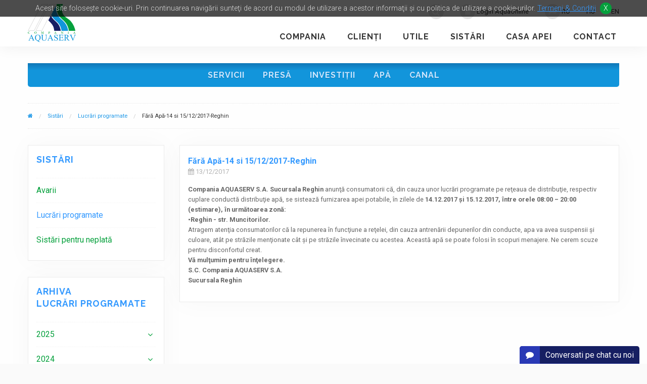

--- FILE ---
content_type: text/html; charset=utf-8
request_url: https://aquaserv.ro/lucrari-programate/2017/12/fara-apa14-si-15122017reghin
body_size: 45868
content:
<!doctype html>
<html class="no-js" lang="ro" data-static='guest'>

<head>
    <meta charset="utf-8">
    <meta http-equiv="x-ua-compatible" content="ie=edge">
    <meta name="viewport" content="width=device-width, initial-scale=1.0, maximum-scale=1.0, user-scalable=no">
    <title>Aquaserv &#8250; Fără Apă-14 si 15/12/2017-Reghin | Blog</title>
    <base href="https://aquaserv.ro/" />

    <link rel="stylesheet" href="https://maxcdn.bootstrapcdn.com/font-awesome/4.6.1/css/font-awesome.min.css">
    <link href='https://fonts.googleapis.com/css?family=Raleway:400,500,600,700,800&subset=latin,latin-ext'
        rel='stylesheet' type='text/css'>
    <link href='https://fonts.googleapis.com/css?family=Roboto:400,300,500,700,900&subset=latin,latin-ext'
        rel='stylesheet' type='text/css'>
    <!--
		<link rel="stylesheet" href="https://aquaserv.ro/assets/cache/d3a9a8df65ec56783136eced955b7ec2.css" />
-->
    <link rel="stylesheet" href="/addons/shared_addons/themes/aquaserv/css/app.css?v=2.1.2">
    <link rel="stylesheet" href="https://cdnjs.cloudflare.com/ajax/libs/jqueryui/1.12.1/jquery-ui.min.css" integrity="sha512-aOG0c6nPNzGk+5zjwyJaoRUgCdOrfSDhmMID2u4+OIslr0GjpLKo7Xm0Ao3xmpM4T8AmIouRkqwj1nrdVsLKEQ==" crossorigin="anonymous" />
    <link rel="stylesheet" href="https://cdnjs.cloudflare.com/ajax/libs/jqueryui/1.12.1/themes/base/jquery-ui.min.css" integrity="sha512-okE4owXD0kfXzgVXBzCDIiSSlpXn3tJbNodngsTnIYPJWjuYhtJ+qMoc0+WUwLHeOwns0wm57Ka903FqQKM1sA==" crossorigin="anonymous" />
    <script>
        var cookie_message = 'Acest site foloseşte cookie-uri. Prin continuarea navigării sunteţi de acord cu modul de utilizare a acestor informaţii şi cu politica de utilizare a cookie-urilor. <a href="termeni-si-conditii">Termeni & Conditii </a>';
        var csrf_token_name = "csrf_hash_name";
        var csrf_hash = "c786c30a5b683582c869752cb0f6351d";
    </script>
    <link href="https://aquaserv.ro/addons/shared_addons/themes/aquaserv/img/favicon.ico" rel="shortcut icon" type="image/x-icon" />
    <!-- Google Analytics -->
    <script>
        (function (i, s, o, g, r, a, m) {
            i['GoogleAnalyticsObject'] = r;
            i[r] = i[r] || function () {
                (i[r].q = i[r].q || []).push(arguments)
            }, i[r].l = 1 * new Date();
            a = s.createElement(o),
                m = s.getElementsByTagName(o)[0];
            a.async = 1;
            a.src = g;
            m.parentNode.insertBefore(a, m)
        })(window, document, 'script', 'https://www.google-analytics.com/analytics.js', 'ga');

        ga('create', 'UA-37967939-1', 'auto');
        ga('send', 'pageview');
    </script>
        <script src="https://code.jquery.com/jquery-3.5.1.min.js"
        integrity="sha256-9/aliU8dGd2tb6OSsuzixeV4y/faTqgFtohetphbbj0=" crossorigin="anonymous"></script>
    <script src="https://cdnjs.cloudflare.com/ajax/libs/jqueryui/1.12.1/jquery-ui.min.js" integrity="sha512-uto9mlQzrs59VwILcLiRYeLKPPbS/bT71da/OEBYEwcdNUk8jYIy+D176RYoop1Da+f9mvkYrmj5MCLZWEtQuA==" crossorigin="anonymous"></script>

    <!-- End Google Analytics -->
</head>

<body>

    <!--[if lt IE 9]>
	    <div class="browser-warning">
			<div class="browser-alert-content">
				<h3>Broswerul Dvs. este invechit, va rugam sa faceti upgrade sau alegeti un alt browser compatibil. Va multumim.</h3>
				<p>De aici va puteti descarca un browser compatibil</p>
				<a href="http://browsehappy.com/" class="btn">browsehappy.com</a>
			</div>
	    </div>
	<![endif]-->

    <div class="off-canvas-wrapper">
        <div class="off-canvas-wrapper-inner" data-off-canvas-wrapper>
            <div class="off-canvas position-right" id="offCanvasRight" data-off-canvas data-position="right">
                <ul>
	<li>
	    <form action="https://aquaserv.ro/cauta/rezultate" method="post" accept-charset="utf-8" class="search-form">
<div style="display:none;">
<input type="hidden" name="csrf_hash_name" value="c786c30a5b683582c869752cb0f6351d" />
</div>
 
		<input type="text" name="q" placeholder="Cauta pe site..." />
	    
</form>
	</li>
		    
	    		    <li><a href="https://aquaserv.ro/autentificare"><i class="fa fa-unlock-alt"></i> Login AquaOnline</a></li>
	    		<li  ><a href="lucrari-programate/2017/12/fara-apa14-si-15122017reghin"><i class="fa fa-flag"></i> RO</a></li>
	<li  class="not-selected"  ><a href="/hu/lucrari-programate/2017/12/viz-nelkul14-si-15122017reghin"><i class="fa fa-flag"></i> HU</a></li>
	<li  class="not-selected"  ><a href="/en"><i class="fa fa-flag"></i> EN</a></li>
</ul>
<nav>
	<ul>
		<li class='has-main-submenu' ><a href="https://aquaserv.ro/compania">Compania</a><ul class="main-submenu"><li><a href="https://aquaserv.ro/compania/conducerea-companiei">Conducerea companiei</a></li><li><a href="https://aquaserv.ro/compania/declaratii-avereinterese">Declaraţii avere/interese</a></li><li><a href="https://aquaserv.ro/compania/resurse-umane">Resurse umane</a></li><li><a href="https://aquaserv.ro/compania/informatii-de-interes-public-si-rapoarte">Informatii de interes public si rapoarte</a></li><li><a href="https://aquaserv.ro/compania/guvernanta-corporativa">Guvernanta Corporativa</a></li><li><a href="https://aquaserv.ro/compania/strategia-nationala-anticoruptie">Strategia Nationala Anticoruptie</a></li><li><a href="https://aquaserv.ro/compania/achizitii-publice-sectoriale">Achizitii publice sectoriale</a></li><li><a href="https://aquaserv.ro/compania/prelucrarea-datelor-cu-caracter-personal">Prelucrarea datelor cu caracter personal</a></li><li><a href="https://aquaserv.ro/compania/viziune-misiune">Viziune - Misiune</a></li><li><a href="https://aquaserv.ro/compania/politica-smi">Politica SMI</a></li><li><a href="https://aquaserv.ro/compania/licenteautorizatii">Licențe/Autorizații</a></li><li><a href="https://aquaserv.ro/compania/certificari">Certificări</a></li><li><a href="https://aquaserv.ro/compania/reglementari">Reglementări</a></li><li><a href="https://aquaserv.ro/compania/integritate">Integritate</a></li><li><a href="https://aquaserv.ro/compania/licitatii">Licitații</a></li></ul><li class='has-main-submenu' ><a href="https://aquaserv.ro/clienti">Clienţi</a><ul class="main-submenu"><li><a href="https://aquaserv.ro/clienti/reclamatii">Reclamaţii</a></li><li><a href="https://aquaserv.ro/clienti/contractare">Contractare</a></li><li><a href="https://aquaserv.ro/clienti/contorizare">Contorizare</a></li><li><a href="https://aquaserv.ro/clienti/stabilirea-consumului-facturat">Stabilirea consumului facturat</a></li><li><a href="https://aquaserv.ro/clienti/grafic-de-citire-pentru-asociatii-de-proprietarilocatari">Grafic de citire pentru asociaţii de proprietari/locatari</a></li><li><a href="https://aquaserv.ro/clienti/tarife">Tarife</a></li><li><a href="https://aquaserv.ro/clienti/plata-serviciilor">Plata serviciilor</a></li><li><a href="https://aquaserv.ro/clienti/instructiuni-logare-cont-aquaonline">Instructiuni logare cont AquaOnline</a></li><li><a href="https://aquaserv.ro/clienti/intreruperea-serviciilor">Întreruperea serviciilor</a></li><li><a href="https://aquaserv.ro/clienti/formulare">Formulare</a></li><li><a href="https://aquaserv.ro/clienti/separarea-consumului-de-apa-la-bloc">Separarea consumului de apă la bloc</a></li><li><a href="https://aquaserv.ro/clienti/sistari-pentru-neplata">Sistari pentru neplata</a></li><li><a href="https://aquaserv.ro/clienti/achita-facturile-aquaserv-cu-aplicatia-paypoint">Achită facturile AQUASERV cu aplicaţia PayPoint</a></li></ul><li class='has-main-submenu' ><a href="https://aquaserv.ro/utile">Utile</a><ul class="main-submenu"><li><a href="https://aquaserv.ro/utile/autocitire-index">Autocitire index</a></li><li><a href="https://aquaserv.ro/utile/intrebari-frecvente">Întrebări frecvente</a></li><li><a href="https://aquaserv.ro/utile/stiati-ca">Ştiaţi că?</a></li><li><a href="https://aquaserv.ro/utile/sfaturi">Sfaturi</a></li><li><a href="https://aquaserv.ro/utile/pregatitiva-pentru-iarna">Pregatiti-va pentru iarna!</a></li></ul><li class='has-main-submenu' ><a href="https://aquaserv.ro/sistari">Sistări</a><ul class="main-submenu"><li><a href="https://aquaserv.ro/sistari/avarii">Avarii</a></li><li><a href="https://aquaserv.ro/sistari/lucrari-programate">Lucrări programate</a></li><li><a href="https://aquaserv.ro/sistari/sistari-pentru-neplata">Sistări pentru neplată</a></li></ul><li class='has-main-submenu' ><a href="https://aquaserv.ro/casa-apei">Casa apei</a><ul class="main-submenu"><li><a href="https://aquaserv.ro/casa-apei/noaptea-muzeelor">Noaptea muzeelor</a></li><li><a href="https://aquaserv.ro/casa-apei/ziua-mondiala-a-apei">Ziua mondiala a apei</a></li><li><a href="https://aquaserv.ro/casa-apei/testimonial">Testimonial</a></li><li><a href="https://aquaserv.ro/casa-apei/concurs">Concurs</a></li><li><a href="https://aquaserv.ro/casa-apei/istoric">Istoric</a></li><li><a href="https://aquaserv.ro/casa-apei/momente-importante">Momente importante</a></li><li><a href="https://aquaserv.ro/casa-apei/imagini">Imagini</a></li><li><a href="https://aquaserv.ro/casa-apei/casa-apei-in-reteaua-globala-a-muzeelor-de-apa">Casa Apei în Rețeaua Globală a Muzeelor de Apă</a></li><li><a href="https://aquaserv.ro/casa-apei/ziua-mondiala-a-spalatului-pe-maini">Ziua mondială a spălatului pe mâini</a></li><li><a href="https://aquaserv.ro/casa-apei/deschidere-oficiala-casa-apei">Deschidere oficiala Casa Apei</a></li></ul><li class='has-main-submenu' ><a href="https://aquaserv.ro/contact">Contact</a><ul class="main-submenu"><li><a href="https://aquaserv.ro/contact/contact-clienti">Contact Clienţi</a></li><li><a href="https://aquaserv.ro/contact/informatii-sesizari-si-feedback">Informaţii, sesizări şi feedback</a></li><li><a href="https://aquaserv.ro/contact/actualizare-date">Actualizare Date</a></li></ul>
	</ul>
</nav>
            </div>
            <!--end off-canvas-menu-->

            <div class="off-canvas-content" data-off-canvas-content>
<header>
	<div class="row">
		<div class="small-4 medium-2 columns">
		    <a href="https://aquaserv.ro/"><img title="Aquaserv" alt="Aquaserv" src="https://aquaserv.ro/addons/shared_addons/themes/aquaserv/img/aquaserv-logo.svg" /></a>
		</div><!--end columns-->
		<div class="small-5 medium-10 columns show-for-medium">
		    <ul>
	<li>
	    <form action="https://aquaserv.ro/cauta/rezultate" method="post" accept-charset="utf-8" class="search-form">
<div style="display:none;">
<input type="hidden" name="csrf_hash_name" value="c786c30a5b683582c869752cb0f6351d" />
</div>
 
		<input type="text" name="q" placeholder="Cauta pe site..." />
	    
</form>
	</li>
		    
	    		    <li><a href="https://aquaserv.ro/autentificare"><i class="fa fa-unlock-alt"></i> Login AquaOnline</a></li>
	    		<li  ><a href="lucrari-programate/2017/12/fara-apa14-si-15122017reghin"><i class="fa fa-flag"></i> RO</a></li>
	<li  class="not-selected"  ><a href="/hu/lucrari-programate/2017/12/viz-nelkul14-si-15122017reghin"><i class="fa fa-flag"></i> HU</a></li>
	<li  class="not-selected"  ><a href="/en"><i class="fa fa-flag"></i> EN</a></li>
</ul>
<nav>
	<ul>
		<li class='has-main-submenu' ><a href="https://aquaserv.ro/compania">Compania</a><ul class="main-submenu"><li><a href="https://aquaserv.ro/compania/conducerea-companiei">Conducerea companiei</a></li><li><a href="https://aquaserv.ro/compania/declaratii-avereinterese">Declaraţii avere/interese</a></li><li><a href="https://aquaserv.ro/compania/resurse-umane">Resurse umane</a></li><li><a href="https://aquaserv.ro/compania/informatii-de-interes-public-si-rapoarte">Informatii de interes public si rapoarte</a></li><li><a href="https://aquaserv.ro/compania/guvernanta-corporativa">Guvernanta Corporativa</a></li><li><a href="https://aquaserv.ro/compania/strategia-nationala-anticoruptie">Strategia Nationala Anticoruptie</a></li><li><a href="https://aquaserv.ro/compania/achizitii-publice-sectoriale">Achizitii publice sectoriale</a></li><li><a href="https://aquaserv.ro/compania/prelucrarea-datelor-cu-caracter-personal">Prelucrarea datelor cu caracter personal</a></li><li><a href="https://aquaserv.ro/compania/viziune-misiune">Viziune - Misiune</a></li><li><a href="https://aquaserv.ro/compania/politica-smi">Politica SMI</a></li><li><a href="https://aquaserv.ro/compania/licenteautorizatii">Licențe/Autorizații</a></li><li><a href="https://aquaserv.ro/compania/certificari">Certificări</a></li><li><a href="https://aquaserv.ro/compania/reglementari">Reglementări</a></li><li><a href="https://aquaserv.ro/compania/integritate">Integritate</a></li><li><a href="https://aquaserv.ro/compania/licitatii">Licitații</a></li></ul><li class='has-main-submenu' ><a href="https://aquaserv.ro/clienti">Clienţi</a><ul class="main-submenu"><li><a href="https://aquaserv.ro/clienti/reclamatii">Reclamaţii</a></li><li><a href="https://aquaserv.ro/clienti/contractare">Contractare</a></li><li><a href="https://aquaserv.ro/clienti/contorizare">Contorizare</a></li><li><a href="https://aquaserv.ro/clienti/stabilirea-consumului-facturat">Stabilirea consumului facturat</a></li><li><a href="https://aquaserv.ro/clienti/grafic-de-citire-pentru-asociatii-de-proprietarilocatari">Grafic de citire pentru asociaţii de proprietari/locatari</a></li><li><a href="https://aquaserv.ro/clienti/tarife">Tarife</a></li><li><a href="https://aquaserv.ro/clienti/plata-serviciilor">Plata serviciilor</a></li><li><a href="https://aquaserv.ro/clienti/instructiuni-logare-cont-aquaonline">Instructiuni logare cont AquaOnline</a></li><li><a href="https://aquaserv.ro/clienti/intreruperea-serviciilor">Întreruperea serviciilor</a></li><li><a href="https://aquaserv.ro/clienti/formulare">Formulare</a></li><li><a href="https://aquaserv.ro/clienti/separarea-consumului-de-apa-la-bloc">Separarea consumului de apă la bloc</a></li><li><a href="https://aquaserv.ro/clienti/sistari-pentru-neplata">Sistari pentru neplata</a></li><li><a href="https://aquaserv.ro/clienti/achita-facturile-aquaserv-cu-aplicatia-paypoint">Achită facturile AQUASERV cu aplicaţia PayPoint</a></li></ul><li class='has-main-submenu' ><a href="https://aquaserv.ro/utile">Utile</a><ul class="main-submenu"><li><a href="https://aquaserv.ro/utile/autocitire-index">Autocitire index</a></li><li><a href="https://aquaserv.ro/utile/intrebari-frecvente">Întrebări frecvente</a></li><li><a href="https://aquaserv.ro/utile/stiati-ca">Ştiaţi că?</a></li><li><a href="https://aquaserv.ro/utile/sfaturi">Sfaturi</a></li><li><a href="https://aquaserv.ro/utile/pregatitiva-pentru-iarna">Pregatiti-va pentru iarna!</a></li></ul><li class='has-main-submenu' ><a href="https://aquaserv.ro/sistari">Sistări</a><ul class="main-submenu"><li><a href="https://aquaserv.ro/sistari/avarii">Avarii</a></li><li><a href="https://aquaserv.ro/sistari/lucrari-programate">Lucrări programate</a></li><li><a href="https://aquaserv.ro/sistari/sistari-pentru-neplata">Sistări pentru neplată</a></li></ul><li class='has-main-submenu' ><a href="https://aquaserv.ro/casa-apei">Casa apei</a><ul class="main-submenu"><li><a href="https://aquaserv.ro/casa-apei/noaptea-muzeelor">Noaptea muzeelor</a></li><li><a href="https://aquaserv.ro/casa-apei/ziua-mondiala-a-apei">Ziua mondiala a apei</a></li><li><a href="https://aquaserv.ro/casa-apei/testimonial">Testimonial</a></li><li><a href="https://aquaserv.ro/casa-apei/concurs">Concurs</a></li><li><a href="https://aquaserv.ro/casa-apei/istoric">Istoric</a></li><li><a href="https://aquaserv.ro/casa-apei/momente-importante">Momente importante</a></li><li><a href="https://aquaserv.ro/casa-apei/imagini">Imagini</a></li><li><a href="https://aquaserv.ro/casa-apei/casa-apei-in-reteaua-globala-a-muzeelor-de-apa">Casa Apei în Rețeaua Globală a Muzeelor de Apă</a></li><li><a href="https://aquaserv.ro/casa-apei/ziua-mondiala-a-spalatului-pe-maini">Ziua mondială a spălatului pe mâini</a></li><li><a href="https://aquaserv.ro/casa-apei/deschidere-oficiala-casa-apei">Deschidere oficiala Casa Apei</a></li></ul><li class='has-main-submenu' ><a href="https://aquaserv.ro/contact">Contact</a><ul class="main-submenu"><li><a href="https://aquaserv.ro/contact/contact-clienti">Contact Clienţi</a></li><li><a href="https://aquaserv.ro/contact/informatii-sesizari-si-feedback">Informaţii, sesizări şi feedback</a></li><li><a href="https://aquaserv.ro/contact/actualizare-date">Actualizare Date</a></li></ul>
	</ul>
</nav>
		</div><!--end columns-->
		<a href="javascript:void(0)" data-toggle="offCanvasRight" aria-expanded="false" aria-controls="offCanvasRight" class="hamburger-button hide-for-medium"><i class="fa fa-bars"></i></a>
	</div><!--end row-->
</header>
<div class="secondary-navigation-fixed">
	<div class="row">
		<div class="small-12 columns">
			<div class="secondary-navigation-fixed-holder">
				<ul>
										<li>
						<a href="https://aquaserv.ro/servicii"> Servicii	</a></li>
										<li>
						<a href="https://aquaserv.ro/presa"> Presă	</a></li>
										<li>
						<a href="https://aquaserv.ro/investiii"> Investiţii	</a></li>
										<li>
						<a href="https://aquaserv.ro/apa"> Apă	</a></li>
										<li>
						<a href="https://aquaserv.ro/canal"> Canal	</a></li>
					
					<!-- todo change  inline css -->
				</ul>
			</div>
		</div><!--end columns-->
	</div><!--end row-->
</div><!--end secondary-navigation-fixed-->



<div class="row">
	<div class="small-12 columns">
		<nav aria-label="You are here:" role="navigation">
		  <ul class="breadcrumbs">
		    <li><a href="#"><i class="fa fa-home"></i></a></li>
		    		    			    		<li><a href="sistari">Sistări</a></li>
		    			    		<li><a href="sistari/lucrari-programate">Lucrări programate</a></li>
		    	
		    		<li class="active"><span class="show-for-sr">Current: </span>Fără Apă-14 si 15/12/2017-Reghin</li>
		    		</nav>
	</div><!--end columns-->
</div><!--end row-->

<div class="row block-listing">
    
    <!-- has_sidebar is set true if the page has a parent and/or has children --> 

<div class="small-12 medium-3 columns">
	<div class="sidebar" id="sidebar_col_wrap">	    
		<h2>Sistări</h2>
		<nav>
			<ul class="menu vertical" data-accordion-menu>
								<li>
									<a href="sistari/avarii"  >Avarii</a>
							    </li>
			    				<li>
									<a href="sistari/lucrari-programate"  class="active"  >Lucrări programate</a>
							    </li>
			    				<li>
									<a href="sistari/sistari-pentru-neplata"  >Sistări pentru neplată</a>
							    </li>
			    
			</ul>
		</nav>
	</div><!--end sidebar-->
			<div class="sidebar">	
			<h2>Arhiva<br/>Lucrări programate</h2>
			<nav>
				<ul class="vertical menu" data-accordion-menu>
								<li><a href="#">2025</a>
											<ul class="menu vertical nested">
							 <li><a href="sistari/lucrari-programate/2025/12" d>Decembrie <span class="badge">4</span></a></li>
						</ul>
											<ul class="menu vertical nested">
							 <li><a href="sistari/lucrari-programate/2025/11" d>Noiembrie <span class="badge">13</span></a></li>
						</ul>
											<ul class="menu vertical nested">
							 <li><a href="sistari/lucrari-programate/2025/10" d>Octombrie <span class="badge">11</span></a></li>
						</ul>
											<ul class="menu vertical nested">
							 <li><a href="sistari/lucrari-programate/2025/09" d>Septembrie <span class="badge">8</span></a></li>
						</ul>
											<ul class="menu vertical nested">
							 <li><a href="sistari/lucrari-programate/2025/08" d>August <span class="badge">4</span></a></li>
						</ul>
											<ul class="menu vertical nested">
							 <li><a href="sistari/lucrari-programate/2025/07" d>Iulie <span class="badge">3</span></a></li>
						</ul>
											<ul class="menu vertical nested">
							 <li><a href="sistari/lucrari-programate/2025/06" d>Iunie <span class="badge">1</span></a></li>
						</ul>
											<ul class="menu vertical nested">
							 <li><a href="sistari/lucrari-programate/2025/05" d>Mai <span class="badge">26</span></a></li>
						</ul>
											<ul class="menu vertical nested">
							 <li><a href="sistari/lucrari-programate/2025/04" d>Aprilie <span class="badge">20</span></a></li>
						</ul>
											<ul class="menu vertical nested">
							 <li><a href="sistari/lucrari-programate/2025/03" d>Martie <span class="badge">20</span></a></li>
						</ul>
											<ul class="menu vertical nested">
							 <li><a href="sistari/lucrari-programate/2025/02" d>Februarie <span class="badge">2</span></a></li>
						</ul>
											<ul class="menu vertical nested">
							 <li><a href="sistari/lucrari-programate/2025/01" d>Ianuarie <span class="badge">4</span></a></li>
						</ul>
					
				</li>
								<li><a href="#">2024</a>
											<ul class="menu vertical nested">
							 <li><a href="sistari/lucrari-programate/2024/12" d>Decembrie <span class="badge">2</span></a></li>
						</ul>
											<ul class="menu vertical nested">
							 <li><a href="sistari/lucrari-programate/2024/11" d>Noiembrie <span class="badge">12</span></a></li>
						</ul>
											<ul class="menu vertical nested">
							 <li><a href="sistari/lucrari-programate/2024/10" d>Octombrie <span class="badge">21</span></a></li>
						</ul>
											<ul class="menu vertical nested">
							 <li><a href="sistari/lucrari-programate/2024/09" d>Septembrie <span class="badge">16</span></a></li>
						</ul>
											<ul class="menu vertical nested">
							 <li><a href="sistari/lucrari-programate/2024/08" d>August <span class="badge">5</span></a></li>
						</ul>
											<ul class="menu vertical nested">
							 <li><a href="sistari/lucrari-programate/2024/07" d>Iulie <span class="badge">3</span></a></li>
						</ul>
											<ul class="menu vertical nested">
							 <li><a href="sistari/lucrari-programate/2024/06" d>Iunie <span class="badge">1</span></a></li>
						</ul>
											<ul class="menu vertical nested">
							 <li><a href="sistari/lucrari-programate/2024/05" d>Mai <span class="badge">5</span></a></li>
						</ul>
											<ul class="menu vertical nested">
							 <li><a href="sistari/lucrari-programate/2024/04" d>Aprilie <span class="badge">22</span></a></li>
						</ul>
											<ul class="menu vertical nested">
							 <li><a href="sistari/lucrari-programate/2024/03" d>Martie <span class="badge">29</span></a></li>
						</ul>
											<ul class="menu vertical nested">
							 <li><a href="sistari/lucrari-programate/2024/02" d>Februarie <span class="badge">5</span></a></li>
						</ul>
											<ul class="menu vertical nested">
							 <li><a href="sistari/lucrari-programate/2024/01" d>Ianuarie <span class="badge">3</span></a></li>
						</ul>
					
				</li>
								<li><a href="#">2023</a>
											<ul class="menu vertical nested">
							 <li><a href="sistari/lucrari-programate/2023/12" d>Decembrie <span class="badge">2</span></a></li>
						</ul>
											<ul class="menu vertical nested">
							 <li><a href="sistari/lucrari-programate/2023/11" d>Noiembrie <span class="badge">9</span></a></li>
						</ul>
											<ul class="menu vertical nested">
							 <li><a href="sistari/lucrari-programate/2023/10" d>Octombrie <span class="badge">15</span></a></li>
						</ul>
											<ul class="menu vertical nested">
							 <li><a href="sistari/lucrari-programate/2023/09" d>Septembrie <span class="badge">23</span></a></li>
						</ul>
											<ul class="menu vertical nested">
							 <li><a href="sistari/lucrari-programate/2023/08" d>August <span class="badge">6</span></a></li>
						</ul>
											<ul class="menu vertical nested">
							 <li><a href="sistari/lucrari-programate/2023/07" d>Iulie <span class="badge">6</span></a></li>
						</ul>
											<ul class="menu vertical nested">
							 <li><a href="sistari/lucrari-programate/2023/06" d>Iunie <span class="badge">2</span></a></li>
						</ul>
											<ul class="menu vertical nested">
							 <li><a href="sistari/lucrari-programate/2023/05" d>Mai <span class="badge">20</span></a></li>
						</ul>
											<ul class="menu vertical nested">
							 <li><a href="sistari/lucrari-programate/2023/04" d>Aprilie <span class="badge">11</span></a></li>
						</ul>
											<ul class="menu vertical nested">
							 <li><a href="sistari/lucrari-programate/2023/03" d>Martie <span class="badge">14</span></a></li>
						</ul>
											<ul class="menu vertical nested">
							 <li><a href="sistari/lucrari-programate/2023/02" d>Februarie <span class="badge">3</span></a></li>
						</ul>
											<ul class="menu vertical nested">
							 <li><a href="sistari/lucrari-programate/2023/01" d>Ianuarie <span class="badge">4</span></a></li>
						</ul>
					
				</li>
								<li><a href="#">2022</a>
											<ul class="menu vertical nested">
							 <li><a href="sistari/lucrari-programate/2022/11" d>Noiembrie <span class="badge">7</span></a></li>
						</ul>
											<ul class="menu vertical nested">
							 <li><a href="sistari/lucrari-programate/2022/10" d>Octombrie <span class="badge">21</span></a></li>
						</ul>
											<ul class="menu vertical nested">
							 <li><a href="sistari/lucrari-programate/2022/09" d>Septembrie <span class="badge">22</span></a></li>
						</ul>
											<ul class="menu vertical nested">
							 <li><a href="sistari/lucrari-programate/2022/08" d>August <span class="badge">6</span></a></li>
						</ul>
											<ul class="menu vertical nested">
							 <li><a href="sistari/lucrari-programate/2022/07" d>Iulie <span class="badge">1</span></a></li>
						</ul>
											<ul class="menu vertical nested">
							 <li><a href="sistari/lucrari-programate/2022/06" d>Iunie <span class="badge">3</span></a></li>
						</ul>
											<ul class="menu vertical nested">
							 <li><a href="sistari/lucrari-programate/2022/05" d>Mai <span class="badge">32</span></a></li>
						</ul>
											<ul class="menu vertical nested">
							 <li><a href="sistari/lucrari-programate/2022/04" d>Aprilie <span class="badge">19</span></a></li>
						</ul>
											<ul class="menu vertical nested">
							 <li><a href="sistari/lucrari-programate/2022/03" d>Martie <span class="badge">5</span></a></li>
						</ul>
											<ul class="menu vertical nested">
							 <li><a href="sistari/lucrari-programate/2022/02" d>Februarie <span class="badge">2</span></a></li>
						</ul>
											<ul class="menu vertical nested">
							 <li><a href="sistari/lucrari-programate/2022/01" d>Ianuarie <span class="badge">2</span></a></li>
						</ul>
					
				</li>
								<li><a href="#">2021</a>
											<ul class="menu vertical nested">
							 <li><a href="sistari/lucrari-programate/2021/12" d>Decembrie <span class="badge">2</span></a></li>
						</ul>
											<ul class="menu vertical nested">
							 <li><a href="sistari/lucrari-programate/2021/11" d>Noiembrie <span class="badge">4</span></a></li>
						</ul>
											<ul class="menu vertical nested">
							 <li><a href="sistari/lucrari-programate/2021/10" d>Octombrie <span class="badge">32</span></a></li>
						</ul>
											<ul class="menu vertical nested">
							 <li><a href="sistari/lucrari-programate/2021/09" d>Septembrie <span class="badge">8</span></a></li>
						</ul>
											<ul class="menu vertical nested">
							 <li><a href="sistari/lucrari-programate/2021/08" d>August <span class="badge">3</span></a></li>
						</ul>
											<ul class="menu vertical nested">
							 <li><a href="sistari/lucrari-programate/2021/07" d>Iulie <span class="badge">8</span></a></li>
						</ul>
											<ul class="menu vertical nested">
							 <li><a href="sistari/lucrari-programate/2021/06" d>Iunie <span class="badge">12</span></a></li>
						</ul>
											<ul class="menu vertical nested">
							 <li><a href="sistari/lucrari-programate/2021/05" d>Mai <span class="badge">27</span></a></li>
						</ul>
											<ul class="menu vertical nested">
							 <li><a href="sistari/lucrari-programate/2021/04" d>Aprilie <span class="badge">14</span></a></li>
						</ul>
											<ul class="menu vertical nested">
							 <li><a href="sistari/lucrari-programate/2021/03" d>Martie <span class="badge">7</span></a></li>
						</ul>
											<ul class="menu vertical nested">
							 <li><a href="sistari/lucrari-programate/2021/02" d>Februarie <span class="badge">4</span></a></li>
						</ul>
											<ul class="menu vertical nested">
							 <li><a href="sistari/lucrari-programate/2021/01" d>Ianuarie <span class="badge">4</span></a></li>
						</ul>
					
				</li>
								<li><a href="#">2020</a>
											<ul class="menu vertical nested">
							 <li><a href="sistari/lucrari-programate/2020/12" d>Decembrie <span class="badge">8</span></a></li>
						</ul>
											<ul class="menu vertical nested">
							 <li><a href="sistari/lucrari-programate/2020/11" d>Noiembrie <span class="badge">7</span></a></li>
						</ul>
											<ul class="menu vertical nested">
							 <li><a href="sistari/lucrari-programate/2020/10" d>Octombrie <span class="badge">18</span></a></li>
						</ul>
											<ul class="menu vertical nested">
							 <li><a href="sistari/lucrari-programate/2020/09" d>Septembrie <span class="badge">9</span></a></li>
						</ul>
											<ul class="menu vertical nested">
							 <li><a href="sistari/lucrari-programate/2020/08" d>August <span class="badge">14</span></a></li>
						</ul>
											<ul class="menu vertical nested">
							 <li><a href="sistari/lucrari-programate/2020/07" d>Iulie <span class="badge">10</span></a></li>
						</ul>
											<ul class="menu vertical nested">
							 <li><a href="sistari/lucrari-programate/2020/06" d>Iunie <span class="badge">5</span></a></li>
						</ul>
											<ul class="menu vertical nested">
							 <li><a href="sistari/lucrari-programate/2020/05" d>Mai <span class="badge">13</span></a></li>
						</ul>
											<ul class="menu vertical nested">
							 <li><a href="sistari/lucrari-programate/2020/04" d>Aprilie <span class="badge">1</span></a></li>
						</ul>
											<ul class="menu vertical nested">
							 <li><a href="sistari/lucrari-programate/2020/03" d>Martie <span class="badge">4</span></a></li>
						</ul>
											<ul class="menu vertical nested">
							 <li><a href="sistari/lucrari-programate/2020/02" d>Februarie <span class="badge">8</span></a></li>
						</ul>
											<ul class="menu vertical nested">
							 <li><a href="sistari/lucrari-programate/2020/01" d>Ianuarie <span class="badge">2</span></a></li>
						</ul>
					
				</li>
								<li><a href="#">2019</a>
											<ul class="menu vertical nested">
							 <li><a href="sistari/lucrari-programate/2019/12" d>Decembrie <span class="badge">7</span></a></li>
						</ul>
											<ul class="menu vertical nested">
							 <li><a href="sistari/lucrari-programate/2019/11" d>Noiembrie <span class="badge">6</span></a></li>
						</ul>
											<ul class="menu vertical nested">
							 <li><a href="sistari/lucrari-programate/2019/10" d>Octombrie <span class="badge">17</span></a></li>
						</ul>
											<ul class="menu vertical nested">
							 <li><a href="sistari/lucrari-programate/2019/09" d>Septembrie <span class="badge">5</span></a></li>
						</ul>
											<ul class="menu vertical nested">
							 <li><a href="sistari/lucrari-programate/2019/08" d>August <span class="badge">1</span></a></li>
						</ul>
											<ul class="menu vertical nested">
							 <li><a href="sistari/lucrari-programate/2019/07" d>Iulie <span class="badge">18</span></a></li>
						</ul>
											<ul class="menu vertical nested">
							 <li><a href="sistari/lucrari-programate/2019/06" d>Iunie <span class="badge">9</span></a></li>
						</ul>
											<ul class="menu vertical nested">
							 <li><a href="sistari/lucrari-programate/2019/05" d>Mai <span class="badge">5</span></a></li>
						</ul>
											<ul class="menu vertical nested">
							 <li><a href="sistari/lucrari-programate/2019/04" d>Aprilie <span class="badge">13</span></a></li>
						</ul>
											<ul class="menu vertical nested">
							 <li><a href="sistari/lucrari-programate/2019/03" d>Martie <span class="badge">9</span></a></li>
						</ul>
											<ul class="menu vertical nested">
							 <li><a href="sistari/lucrari-programate/2019/02" d>Februarie <span class="badge">8</span></a></li>
						</ul>
											<ul class="menu vertical nested">
							 <li><a href="sistari/lucrari-programate/2019/01" d>Ianuarie <span class="badge">3</span></a></li>
						</ul>
					
				</li>
								<li><a href="#">2018</a>
											<ul class="menu vertical nested">
							 <li><a href="sistari/lucrari-programate/2018/12" d>Decembrie <span class="badge">6</span></a></li>
						</ul>
											<ul class="menu vertical nested">
							 <li><a href="sistari/lucrari-programate/2018/11" d>Noiembrie <span class="badge">11</span></a></li>
						</ul>
											<ul class="menu vertical nested">
							 <li><a href="sistari/lucrari-programate/2018/10" d>Octombrie <span class="badge">29</span></a></li>
						</ul>
											<ul class="menu vertical nested">
							 <li><a href="sistari/lucrari-programate/2018/09" d>Septembrie <span class="badge">6</span></a></li>
						</ul>
											<ul class="menu vertical nested">
							 <li><a href="sistari/lucrari-programate/2018/08" d>August <span class="badge">3</span></a></li>
						</ul>
											<ul class="menu vertical nested">
							 <li><a href="sistari/lucrari-programate/2018/07" d>Iulie <span class="badge">7</span></a></li>
						</ul>
											<ul class="menu vertical nested">
							 <li><a href="sistari/lucrari-programate/2018/06" d>Iunie <span class="badge">8</span></a></li>
						</ul>
											<ul class="menu vertical nested">
							 <li><a href="sistari/lucrari-programate/2018/05" d>Mai <span class="badge">10</span></a></li>
						</ul>
											<ul class="menu vertical nested">
							 <li><a href="sistari/lucrari-programate/2018/04" d>Aprilie <span class="badge">14</span></a></li>
						</ul>
											<ul class="menu vertical nested">
							 <li><a href="sistari/lucrari-programate/2018/02" d>Februarie <span class="badge">3</span></a></li>
						</ul>
											<ul class="menu vertical nested">
							 <li><a href="sistari/lucrari-programate/2018/01" d>Ianuarie <span class="badge">1</span></a></li>
						</ul>
					
				</li>
								<li><a href="#">2017</a>
											<ul class="menu vertical nested">
							 <li><a href="sistari/lucrari-programate/2017/12" d>Decembrie <span class="badge">5</span></a></li>
						</ul>
											<ul class="menu vertical nested">
							 <li><a href="sistari/lucrari-programate/2017/11" d>Noiembrie <span class="badge">11</span></a></li>
						</ul>
											<ul class="menu vertical nested">
							 <li><a href="sistari/lucrari-programate/2017/10" d>Octombrie <span class="badge">16</span></a></li>
						</ul>
											<ul class="menu vertical nested">
							 <li><a href="sistari/lucrari-programate/2017/09" d>Septembrie <span class="badge">10</span></a></li>
						</ul>
											<ul class="menu vertical nested">
							 <li><a href="sistari/lucrari-programate/2017/08" d>August <span class="badge">6</span></a></li>
						</ul>
											<ul class="menu vertical nested">
							 <li><a href="sistari/lucrari-programate/2017/07" d>Iulie <span class="badge">10</span></a></li>
						</ul>
											<ul class="menu vertical nested">
							 <li><a href="sistari/lucrari-programate/2017/06" d>Iunie <span class="badge">11</span></a></li>
						</ul>
											<ul class="menu vertical nested">
							 <li><a href="sistari/lucrari-programate/2017/05" d>Mai <span class="badge">3</span></a></li>
						</ul>
											<ul class="menu vertical nested">
							 <li><a href="sistari/lucrari-programate/2017/04" d>Aprilie <span class="badge">8</span></a></li>
						</ul>
											<ul class="menu vertical nested">
							 <li><a href="sistari/lucrari-programate/2017/03" d>Martie <span class="badge">9</span></a></li>
						</ul>
											<ul class="menu vertical nested">
							 <li><a href="sistari/lucrari-programate/2017/02" d>Februarie <span class="badge">5</span></a></li>
						</ul>
											<ul class="menu vertical nested">
							 <li><a href="sistari/lucrari-programate/2017/01" d>Ianuarie <span class="badge">2</span></a></li>
						</ul>
					
				</li>
								<li><a href="#">2016</a>
											<ul class="menu vertical nested">
							 <li><a href="sistari/lucrari-programate/2016/12" d>Decembrie <span class="badge">2</span></a></li>
						</ul>
											<ul class="menu vertical nested">
							 <li><a href="sistari/lucrari-programate/2016/11" d>Noiembrie <span class="badge">11</span></a></li>
						</ul>
											<ul class="menu vertical nested">
							 <li><a href="sistari/lucrari-programate/2016/10" d>Octombrie <span class="badge">3</span></a></li>
						</ul>
											<ul class="menu vertical nested">
							 <li><a href="sistari/lucrari-programate/2016/09" d>Septembrie <span class="badge">5</span></a></li>
						</ul>
											<ul class="menu vertical nested">
							 <li><a href="sistari/lucrari-programate/2016/08" d>August <span class="badge">12</span></a></li>
						</ul>
											<ul class="menu vertical nested">
							 <li><a href="sistari/lucrari-programate/2016/07" d>Iulie <span class="badge">2</span></a></li>
						</ul>
											<ul class="menu vertical nested">
							 <li><a href="sistari/lucrari-programate/2016/06" d>Iunie <span class="badge">1</span></a></li>
						</ul>
											<ul class="menu vertical nested">
							 <li><a href="sistari/lucrari-programate/2016/05" d>Mai <span class="badge">1</span></a></li>
						</ul>
					
				</li>
				
				</ul>
			</nav>
		</div>
	</div><!--end columns-->

    <div class="page-content">
        <div class="small-12 medium-9 columns">
            <article>
                                <div class="post">

                    <h3>Fără Apă-14 si 15/12/2017-Reghin<!--<div class="fb-like pull-right" data-layout="button_count" data-action="like" data-show-faces="false" data-share="false"></div>--></h3>

                    <div class="meta">

                        <div class="date">
                            <span><i class="fa fa-calendar"></i> 13/12/2017 </span>
                        </div>

                    </div>

                    <div class="body">
                        <p><p><strong>Compania AQUASERV S.A. Sucursala Reghin</strong> anunţă consumatorii că, din cauza unor lucrări programate pe reţeaua de distribuţie, respectiv cuplare conductă distribuţie apă, se sistează furnizarea apei potabile, în zilele de<strong> 14.12.2017 şi 15.12.2017, între orele 08:00 – 20:00 (estimare), în următoarea zonă:&nbsp;<br />
•Reghin - str. Muncitorilor.</strong><br />
Atragem atenţia consumatorilor că la repunerea în funcţiune a reţelei, din cauza antrenării depunerilor din conducte, apa va avea suspensii şi culoare, atât pe străzile menţionate cât şi pe străzile învecinate cu acestea. Această apă se poate folosi în scopuri menajere. Ne cerem scuze pentru disconfortul creat.&nbsp;<br />
<strong>Vă mulţumim pentru înţelegere.<br />
S.C. Compania AQUASERV S.A.<br />
Sucursala Reghin</strong></p>
</p>
                    </div>

                </div>
                

            </article>
            <div class="addthis_inline_share_toolbox"></div> 
        </div>
    </div>
</div>

<footer>
	<div class="row">
		<div class="small-12 medium-6 large-2 columns">
			<h3>Linkuri Utile</h3>
			<div class="widget navigation">
	
	<ul class="navigation">
<li class="first"><a href="https://aquaserv.ro/utile">Utile</a></li><li><a href="https://aquaserv.ro/contact">Contact</a></li><li class="last"><a href="https://aquaserv.ro/casa-apei">Casa apei</a></li>
</ul>	<div class="divider"></div>
</div>

		</div><!--end columns-->
		<div class="widget subscribe">
	
	<div class="small-12 medium-6 large-3 columns">
    <h3>newsletter</h3>
    <div id="response-subscription"></div>
    <form action="https://aquaserv.ro/newsletter/subscribe" id="subscribeForm" method="post" accept-charset="utf-8">
<div style="display:none;">
<input type="hidden" name="csrf_hash_name" value="c786c30a5b683582c869752cb0f6351d" />
</div>	<input type="hidden" name="d0ntf1llth1s1n" value="" />
	<input name="email" type="text" placeholder="Email" />
	<div class="g-recaptcha" data-sitekey="6LchNiMTAAAAADaF_zyarh7L0lGkxPBjRUVMSVHJ" data-type="image"></div>
	<br>
	<div class="alert"></div>
	<input type="submit" value="Abonare" class="btn btn-navy submit" />
	</form></div><!--end columns-->	<div class="divider"></div>
</div>

		<div class="small-12 medium-6 large-3 columns">
						<h3>Clienti Online</h3>
			<form action='https://aquaserv.ro/autentificare' method="post">
				<input type="text" placeholder="Utilizator" name="email" />
				<input type="password" placeholder="Parola" name="password" />
				<input type="hidden" name="redirect_to" value="datele-mele">
				<input type="hidden" name="csrf_hash_name" value="c786c30a5b683582c869752cb0f6351d">
				<input type="submit" class="btn btn-navy" value="Login AquaOnline" />
				<div class="forgot-password">
					<a href='https://aquaserv.ro/inregistrare'><i class="fa fa-user-plus"></i> Creare Cont</a>
					<a href='https://aquaserv.ro/resetare-parola'><i class="fa fa-unlock-alt"></i> Recuperare Parola</a>
				</div>
			</form>
					</div><!--end columns-->
		<div class="small-12 medium-6 large-4 columns">
			<h3>Social</h3>
			<ul class="social-footer">
				<li class="first"><a href="https://www.facebook.com/compania.aquaserv/"><i class="fa fa-facebook"></i></a></li><li><a href="https://twitter.com/aquaservmures"><i class="fa fa-twitter"></i></a></li><li class="last"><a href="https://www.youtube.com/channel/UCOKcASVwAJe9PhfnHSIJgBg"><i class="fa fa-youtube-play"></i></a></li>
			</ul>
		</div><!--end columns-->
	</div><!--end row-->
	<div class="row copyright">
		<div class="small-12 columns">
			<p>&copy; SC Compania Aquaserv SA. Toate drepturile rezervate.</p>
			<ul class="terms-and-conditions">
				<li class="single"><a href="https://aquaserv.ro/termeni-si-conditii">Termeni și condiții</a></li>
			</ul>
		</div><!--end columns-->
	</div><!--end row-->

<!--	<div class="reveal" id="formularModal" data-reveal style="border-radius: 10px;">-->
<!--		<h1>Chestionar</h1>-->
<!--		<p>Vă rugăm să ne acordaţi 1-2 minute pentru completarea unui chestionar referitor la consumul de apă potabilă. Vă asigurăm că răspunsurile dumneavoastră vor fi confidenţiale. Vă mulţumim. Click <a href="https://forms.gle/VKZsqU7wRf8XmHNW9">aici</a></p>-->
<!--		<button class="close-button" data-close aria-label="Close modal" type="button">-->
<!--			<span aria-hidden="true">&times;</span>-->
<!--		</button>-->
<!--	</div>-->
</footer>

</div>
<!--end off-canvas-content-->
</div>
<!--end off-canvas-wrapper-inner-->
</div>
<!--end off-canvas-wrapper-->
<script src='https://www.google.com/recaptcha/api.js?hl=ro'></script>
<script src="/addons/shared_addons/themes/aquaserv/js/aquaserv.min.js?v=1.0.3"></script>
<link rel="canonical" href="https://aquaserv.ro/lucrari-programate/2017/12/fara-apa14-si-15122017reghin" />
		<link rel="alternate" type="application/rss+xml" title="Aquaserv" href="https://aquaserv.ro/blog/rss/all.rss" />
		<meta property="article:section" content="Lucrari programate" />
		<meta property="og:type" content="article" />
		<meta property="og:url" content="https://aquaserv.ro/lucrari-programate/2017/12/fara-apa14-si-15122017reghin" />
		<meta property="og:title" content="Fără Apă-14 si 15/12/2017-Reghin" />
		<meta property="og:site_name" content="Aquaserv" />
		<meta property="og:description" content="Compania AQUASERV S.A. Sucursala Reghin anunţă consumatorii că, din cauza unor lucrări programate pe reţeaua de distribuţie, respectiv cuplare conductă distribuţie apă, se sistează furnizarea apei pot..." />
		<meta property="article:published_time" content="2017-12-13T11:06:00+0200" />
		<meta property="article:modified_time" content="1970-01-01T02:00:00+0200" />
		<meta name="description" content="Compania AQUASERV S.A. Sucursala Reghin anunţă consumatorii că, din cauza unor lucrări programate pe reţeaua de distribuţie, respectiv cuplare conductă distribuţie apă, se sistează furnizarea apei pot..." />
		<meta name="keywords" content="" />

<!--Start of Zopim Live Chat Script
<script type="text/javascript">

window.$zopim||(function(d,s){var z=$zopim=function(c){z._.push(c)},$=z.s=

d.createElement(s),e=d.getElementsByTagName(s)[0];z.set=function(o){z.set.

_.push(o)};z._=[];z.set._=[];$.async=!0;$.setAttribute("charset","utf-8");

$.src="//v2.zopim.com/?4712Hj56JlUU63NfgJplQAZWM0KNYEHR";z.t=+new Date;$.

type="text/javascript";e.parentNode.insertBefore($,e)})(document,"script");

</script>

End of Zopim Live Chat Script-->
<div class="chat-button-holder">
    <div class="chat-btn clearfix">
        <p>Conversati pe chat cu noi</p>
        <div class="chat-text">
            <span>Bună ziua. Un operator este disponibil pentru a vă oferi asistenţă.<a href="https://chat.aquaserv.ro/HPPC/hppcwebchat?varUserRequest=REQ_WEBCHAT_MAIN&varUserLanguage=Romanian&varBusinessUnitName=DEFAULT" target="_blank">Incepe Chat</a></span>
            <strong>Ne cerem scuze însă programul de lucru al operatorilor din Call Center s-a încheiat. Vă stăm la dispoziţie de luni până joi între orele 08:00-16:00 şi vineri între orele 08:00 – 14:30.</strong>
            <div class="close-btn">Inchide <i class="fa fa-close"></i></div>
        </div>
    </div>
</div>
<!--end-chat-button-holder-->

 </body>

</html>

<!-- Go to www.addthis.com/dashboard to customize your tools --> <script type="text/javascript" src="//s7.addthis.com/js/300/addthis_widget.js#pubid=ra-5bacc9ec3e575ab4"></script> 

--- FILE ---
content_type: text/html; charset=utf-8
request_url: https://www.google.com/recaptcha/api2/anchor?ar=1&k=6LchNiMTAAAAADaF_zyarh7L0lGkxPBjRUVMSVHJ&co=aHR0cHM6Ly9hcXVhc2Vydi5ybzo0NDM.&hl=ro&type=image&v=PoyoqOPhxBO7pBk68S4YbpHZ&size=normal&anchor-ms=20000&execute-ms=30000&cb=sqwjy3tv100f
body_size: 49690
content:
<!DOCTYPE HTML><html dir="ltr" lang="ro"><head><meta http-equiv="Content-Type" content="text/html; charset=UTF-8">
<meta http-equiv="X-UA-Compatible" content="IE=edge">
<title>reCAPTCHA</title>
<style type="text/css">
/* cyrillic-ext */
@font-face {
  font-family: 'Roboto';
  font-style: normal;
  font-weight: 400;
  font-stretch: 100%;
  src: url(//fonts.gstatic.com/s/roboto/v48/KFO7CnqEu92Fr1ME7kSn66aGLdTylUAMa3GUBHMdazTgWw.woff2) format('woff2');
  unicode-range: U+0460-052F, U+1C80-1C8A, U+20B4, U+2DE0-2DFF, U+A640-A69F, U+FE2E-FE2F;
}
/* cyrillic */
@font-face {
  font-family: 'Roboto';
  font-style: normal;
  font-weight: 400;
  font-stretch: 100%;
  src: url(//fonts.gstatic.com/s/roboto/v48/KFO7CnqEu92Fr1ME7kSn66aGLdTylUAMa3iUBHMdazTgWw.woff2) format('woff2');
  unicode-range: U+0301, U+0400-045F, U+0490-0491, U+04B0-04B1, U+2116;
}
/* greek-ext */
@font-face {
  font-family: 'Roboto';
  font-style: normal;
  font-weight: 400;
  font-stretch: 100%;
  src: url(//fonts.gstatic.com/s/roboto/v48/KFO7CnqEu92Fr1ME7kSn66aGLdTylUAMa3CUBHMdazTgWw.woff2) format('woff2');
  unicode-range: U+1F00-1FFF;
}
/* greek */
@font-face {
  font-family: 'Roboto';
  font-style: normal;
  font-weight: 400;
  font-stretch: 100%;
  src: url(//fonts.gstatic.com/s/roboto/v48/KFO7CnqEu92Fr1ME7kSn66aGLdTylUAMa3-UBHMdazTgWw.woff2) format('woff2');
  unicode-range: U+0370-0377, U+037A-037F, U+0384-038A, U+038C, U+038E-03A1, U+03A3-03FF;
}
/* math */
@font-face {
  font-family: 'Roboto';
  font-style: normal;
  font-weight: 400;
  font-stretch: 100%;
  src: url(//fonts.gstatic.com/s/roboto/v48/KFO7CnqEu92Fr1ME7kSn66aGLdTylUAMawCUBHMdazTgWw.woff2) format('woff2');
  unicode-range: U+0302-0303, U+0305, U+0307-0308, U+0310, U+0312, U+0315, U+031A, U+0326-0327, U+032C, U+032F-0330, U+0332-0333, U+0338, U+033A, U+0346, U+034D, U+0391-03A1, U+03A3-03A9, U+03B1-03C9, U+03D1, U+03D5-03D6, U+03F0-03F1, U+03F4-03F5, U+2016-2017, U+2034-2038, U+203C, U+2040, U+2043, U+2047, U+2050, U+2057, U+205F, U+2070-2071, U+2074-208E, U+2090-209C, U+20D0-20DC, U+20E1, U+20E5-20EF, U+2100-2112, U+2114-2115, U+2117-2121, U+2123-214F, U+2190, U+2192, U+2194-21AE, U+21B0-21E5, U+21F1-21F2, U+21F4-2211, U+2213-2214, U+2216-22FF, U+2308-230B, U+2310, U+2319, U+231C-2321, U+2336-237A, U+237C, U+2395, U+239B-23B7, U+23D0, U+23DC-23E1, U+2474-2475, U+25AF, U+25B3, U+25B7, U+25BD, U+25C1, U+25CA, U+25CC, U+25FB, U+266D-266F, U+27C0-27FF, U+2900-2AFF, U+2B0E-2B11, U+2B30-2B4C, U+2BFE, U+3030, U+FF5B, U+FF5D, U+1D400-1D7FF, U+1EE00-1EEFF;
}
/* symbols */
@font-face {
  font-family: 'Roboto';
  font-style: normal;
  font-weight: 400;
  font-stretch: 100%;
  src: url(//fonts.gstatic.com/s/roboto/v48/KFO7CnqEu92Fr1ME7kSn66aGLdTylUAMaxKUBHMdazTgWw.woff2) format('woff2');
  unicode-range: U+0001-000C, U+000E-001F, U+007F-009F, U+20DD-20E0, U+20E2-20E4, U+2150-218F, U+2190, U+2192, U+2194-2199, U+21AF, U+21E6-21F0, U+21F3, U+2218-2219, U+2299, U+22C4-22C6, U+2300-243F, U+2440-244A, U+2460-24FF, U+25A0-27BF, U+2800-28FF, U+2921-2922, U+2981, U+29BF, U+29EB, U+2B00-2BFF, U+4DC0-4DFF, U+FFF9-FFFB, U+10140-1018E, U+10190-1019C, U+101A0, U+101D0-101FD, U+102E0-102FB, U+10E60-10E7E, U+1D2C0-1D2D3, U+1D2E0-1D37F, U+1F000-1F0FF, U+1F100-1F1AD, U+1F1E6-1F1FF, U+1F30D-1F30F, U+1F315, U+1F31C, U+1F31E, U+1F320-1F32C, U+1F336, U+1F378, U+1F37D, U+1F382, U+1F393-1F39F, U+1F3A7-1F3A8, U+1F3AC-1F3AF, U+1F3C2, U+1F3C4-1F3C6, U+1F3CA-1F3CE, U+1F3D4-1F3E0, U+1F3ED, U+1F3F1-1F3F3, U+1F3F5-1F3F7, U+1F408, U+1F415, U+1F41F, U+1F426, U+1F43F, U+1F441-1F442, U+1F444, U+1F446-1F449, U+1F44C-1F44E, U+1F453, U+1F46A, U+1F47D, U+1F4A3, U+1F4B0, U+1F4B3, U+1F4B9, U+1F4BB, U+1F4BF, U+1F4C8-1F4CB, U+1F4D6, U+1F4DA, U+1F4DF, U+1F4E3-1F4E6, U+1F4EA-1F4ED, U+1F4F7, U+1F4F9-1F4FB, U+1F4FD-1F4FE, U+1F503, U+1F507-1F50B, U+1F50D, U+1F512-1F513, U+1F53E-1F54A, U+1F54F-1F5FA, U+1F610, U+1F650-1F67F, U+1F687, U+1F68D, U+1F691, U+1F694, U+1F698, U+1F6AD, U+1F6B2, U+1F6B9-1F6BA, U+1F6BC, U+1F6C6-1F6CF, U+1F6D3-1F6D7, U+1F6E0-1F6EA, U+1F6F0-1F6F3, U+1F6F7-1F6FC, U+1F700-1F7FF, U+1F800-1F80B, U+1F810-1F847, U+1F850-1F859, U+1F860-1F887, U+1F890-1F8AD, U+1F8B0-1F8BB, U+1F8C0-1F8C1, U+1F900-1F90B, U+1F93B, U+1F946, U+1F984, U+1F996, U+1F9E9, U+1FA00-1FA6F, U+1FA70-1FA7C, U+1FA80-1FA89, U+1FA8F-1FAC6, U+1FACE-1FADC, U+1FADF-1FAE9, U+1FAF0-1FAF8, U+1FB00-1FBFF;
}
/* vietnamese */
@font-face {
  font-family: 'Roboto';
  font-style: normal;
  font-weight: 400;
  font-stretch: 100%;
  src: url(//fonts.gstatic.com/s/roboto/v48/KFO7CnqEu92Fr1ME7kSn66aGLdTylUAMa3OUBHMdazTgWw.woff2) format('woff2');
  unicode-range: U+0102-0103, U+0110-0111, U+0128-0129, U+0168-0169, U+01A0-01A1, U+01AF-01B0, U+0300-0301, U+0303-0304, U+0308-0309, U+0323, U+0329, U+1EA0-1EF9, U+20AB;
}
/* latin-ext */
@font-face {
  font-family: 'Roboto';
  font-style: normal;
  font-weight: 400;
  font-stretch: 100%;
  src: url(//fonts.gstatic.com/s/roboto/v48/KFO7CnqEu92Fr1ME7kSn66aGLdTylUAMa3KUBHMdazTgWw.woff2) format('woff2');
  unicode-range: U+0100-02BA, U+02BD-02C5, U+02C7-02CC, U+02CE-02D7, U+02DD-02FF, U+0304, U+0308, U+0329, U+1D00-1DBF, U+1E00-1E9F, U+1EF2-1EFF, U+2020, U+20A0-20AB, U+20AD-20C0, U+2113, U+2C60-2C7F, U+A720-A7FF;
}
/* latin */
@font-face {
  font-family: 'Roboto';
  font-style: normal;
  font-weight: 400;
  font-stretch: 100%;
  src: url(//fonts.gstatic.com/s/roboto/v48/KFO7CnqEu92Fr1ME7kSn66aGLdTylUAMa3yUBHMdazQ.woff2) format('woff2');
  unicode-range: U+0000-00FF, U+0131, U+0152-0153, U+02BB-02BC, U+02C6, U+02DA, U+02DC, U+0304, U+0308, U+0329, U+2000-206F, U+20AC, U+2122, U+2191, U+2193, U+2212, U+2215, U+FEFF, U+FFFD;
}
/* cyrillic-ext */
@font-face {
  font-family: 'Roboto';
  font-style: normal;
  font-weight: 500;
  font-stretch: 100%;
  src: url(//fonts.gstatic.com/s/roboto/v48/KFO7CnqEu92Fr1ME7kSn66aGLdTylUAMa3GUBHMdazTgWw.woff2) format('woff2');
  unicode-range: U+0460-052F, U+1C80-1C8A, U+20B4, U+2DE0-2DFF, U+A640-A69F, U+FE2E-FE2F;
}
/* cyrillic */
@font-face {
  font-family: 'Roboto';
  font-style: normal;
  font-weight: 500;
  font-stretch: 100%;
  src: url(//fonts.gstatic.com/s/roboto/v48/KFO7CnqEu92Fr1ME7kSn66aGLdTylUAMa3iUBHMdazTgWw.woff2) format('woff2');
  unicode-range: U+0301, U+0400-045F, U+0490-0491, U+04B0-04B1, U+2116;
}
/* greek-ext */
@font-face {
  font-family: 'Roboto';
  font-style: normal;
  font-weight: 500;
  font-stretch: 100%;
  src: url(//fonts.gstatic.com/s/roboto/v48/KFO7CnqEu92Fr1ME7kSn66aGLdTylUAMa3CUBHMdazTgWw.woff2) format('woff2');
  unicode-range: U+1F00-1FFF;
}
/* greek */
@font-face {
  font-family: 'Roboto';
  font-style: normal;
  font-weight: 500;
  font-stretch: 100%;
  src: url(//fonts.gstatic.com/s/roboto/v48/KFO7CnqEu92Fr1ME7kSn66aGLdTylUAMa3-UBHMdazTgWw.woff2) format('woff2');
  unicode-range: U+0370-0377, U+037A-037F, U+0384-038A, U+038C, U+038E-03A1, U+03A3-03FF;
}
/* math */
@font-face {
  font-family: 'Roboto';
  font-style: normal;
  font-weight: 500;
  font-stretch: 100%;
  src: url(//fonts.gstatic.com/s/roboto/v48/KFO7CnqEu92Fr1ME7kSn66aGLdTylUAMawCUBHMdazTgWw.woff2) format('woff2');
  unicode-range: U+0302-0303, U+0305, U+0307-0308, U+0310, U+0312, U+0315, U+031A, U+0326-0327, U+032C, U+032F-0330, U+0332-0333, U+0338, U+033A, U+0346, U+034D, U+0391-03A1, U+03A3-03A9, U+03B1-03C9, U+03D1, U+03D5-03D6, U+03F0-03F1, U+03F4-03F5, U+2016-2017, U+2034-2038, U+203C, U+2040, U+2043, U+2047, U+2050, U+2057, U+205F, U+2070-2071, U+2074-208E, U+2090-209C, U+20D0-20DC, U+20E1, U+20E5-20EF, U+2100-2112, U+2114-2115, U+2117-2121, U+2123-214F, U+2190, U+2192, U+2194-21AE, U+21B0-21E5, U+21F1-21F2, U+21F4-2211, U+2213-2214, U+2216-22FF, U+2308-230B, U+2310, U+2319, U+231C-2321, U+2336-237A, U+237C, U+2395, U+239B-23B7, U+23D0, U+23DC-23E1, U+2474-2475, U+25AF, U+25B3, U+25B7, U+25BD, U+25C1, U+25CA, U+25CC, U+25FB, U+266D-266F, U+27C0-27FF, U+2900-2AFF, U+2B0E-2B11, U+2B30-2B4C, U+2BFE, U+3030, U+FF5B, U+FF5D, U+1D400-1D7FF, U+1EE00-1EEFF;
}
/* symbols */
@font-face {
  font-family: 'Roboto';
  font-style: normal;
  font-weight: 500;
  font-stretch: 100%;
  src: url(//fonts.gstatic.com/s/roboto/v48/KFO7CnqEu92Fr1ME7kSn66aGLdTylUAMaxKUBHMdazTgWw.woff2) format('woff2');
  unicode-range: U+0001-000C, U+000E-001F, U+007F-009F, U+20DD-20E0, U+20E2-20E4, U+2150-218F, U+2190, U+2192, U+2194-2199, U+21AF, U+21E6-21F0, U+21F3, U+2218-2219, U+2299, U+22C4-22C6, U+2300-243F, U+2440-244A, U+2460-24FF, U+25A0-27BF, U+2800-28FF, U+2921-2922, U+2981, U+29BF, U+29EB, U+2B00-2BFF, U+4DC0-4DFF, U+FFF9-FFFB, U+10140-1018E, U+10190-1019C, U+101A0, U+101D0-101FD, U+102E0-102FB, U+10E60-10E7E, U+1D2C0-1D2D3, U+1D2E0-1D37F, U+1F000-1F0FF, U+1F100-1F1AD, U+1F1E6-1F1FF, U+1F30D-1F30F, U+1F315, U+1F31C, U+1F31E, U+1F320-1F32C, U+1F336, U+1F378, U+1F37D, U+1F382, U+1F393-1F39F, U+1F3A7-1F3A8, U+1F3AC-1F3AF, U+1F3C2, U+1F3C4-1F3C6, U+1F3CA-1F3CE, U+1F3D4-1F3E0, U+1F3ED, U+1F3F1-1F3F3, U+1F3F5-1F3F7, U+1F408, U+1F415, U+1F41F, U+1F426, U+1F43F, U+1F441-1F442, U+1F444, U+1F446-1F449, U+1F44C-1F44E, U+1F453, U+1F46A, U+1F47D, U+1F4A3, U+1F4B0, U+1F4B3, U+1F4B9, U+1F4BB, U+1F4BF, U+1F4C8-1F4CB, U+1F4D6, U+1F4DA, U+1F4DF, U+1F4E3-1F4E6, U+1F4EA-1F4ED, U+1F4F7, U+1F4F9-1F4FB, U+1F4FD-1F4FE, U+1F503, U+1F507-1F50B, U+1F50D, U+1F512-1F513, U+1F53E-1F54A, U+1F54F-1F5FA, U+1F610, U+1F650-1F67F, U+1F687, U+1F68D, U+1F691, U+1F694, U+1F698, U+1F6AD, U+1F6B2, U+1F6B9-1F6BA, U+1F6BC, U+1F6C6-1F6CF, U+1F6D3-1F6D7, U+1F6E0-1F6EA, U+1F6F0-1F6F3, U+1F6F7-1F6FC, U+1F700-1F7FF, U+1F800-1F80B, U+1F810-1F847, U+1F850-1F859, U+1F860-1F887, U+1F890-1F8AD, U+1F8B0-1F8BB, U+1F8C0-1F8C1, U+1F900-1F90B, U+1F93B, U+1F946, U+1F984, U+1F996, U+1F9E9, U+1FA00-1FA6F, U+1FA70-1FA7C, U+1FA80-1FA89, U+1FA8F-1FAC6, U+1FACE-1FADC, U+1FADF-1FAE9, U+1FAF0-1FAF8, U+1FB00-1FBFF;
}
/* vietnamese */
@font-face {
  font-family: 'Roboto';
  font-style: normal;
  font-weight: 500;
  font-stretch: 100%;
  src: url(//fonts.gstatic.com/s/roboto/v48/KFO7CnqEu92Fr1ME7kSn66aGLdTylUAMa3OUBHMdazTgWw.woff2) format('woff2');
  unicode-range: U+0102-0103, U+0110-0111, U+0128-0129, U+0168-0169, U+01A0-01A1, U+01AF-01B0, U+0300-0301, U+0303-0304, U+0308-0309, U+0323, U+0329, U+1EA0-1EF9, U+20AB;
}
/* latin-ext */
@font-face {
  font-family: 'Roboto';
  font-style: normal;
  font-weight: 500;
  font-stretch: 100%;
  src: url(//fonts.gstatic.com/s/roboto/v48/KFO7CnqEu92Fr1ME7kSn66aGLdTylUAMa3KUBHMdazTgWw.woff2) format('woff2');
  unicode-range: U+0100-02BA, U+02BD-02C5, U+02C7-02CC, U+02CE-02D7, U+02DD-02FF, U+0304, U+0308, U+0329, U+1D00-1DBF, U+1E00-1E9F, U+1EF2-1EFF, U+2020, U+20A0-20AB, U+20AD-20C0, U+2113, U+2C60-2C7F, U+A720-A7FF;
}
/* latin */
@font-face {
  font-family: 'Roboto';
  font-style: normal;
  font-weight: 500;
  font-stretch: 100%;
  src: url(//fonts.gstatic.com/s/roboto/v48/KFO7CnqEu92Fr1ME7kSn66aGLdTylUAMa3yUBHMdazQ.woff2) format('woff2');
  unicode-range: U+0000-00FF, U+0131, U+0152-0153, U+02BB-02BC, U+02C6, U+02DA, U+02DC, U+0304, U+0308, U+0329, U+2000-206F, U+20AC, U+2122, U+2191, U+2193, U+2212, U+2215, U+FEFF, U+FFFD;
}
/* cyrillic-ext */
@font-face {
  font-family: 'Roboto';
  font-style: normal;
  font-weight: 900;
  font-stretch: 100%;
  src: url(//fonts.gstatic.com/s/roboto/v48/KFO7CnqEu92Fr1ME7kSn66aGLdTylUAMa3GUBHMdazTgWw.woff2) format('woff2');
  unicode-range: U+0460-052F, U+1C80-1C8A, U+20B4, U+2DE0-2DFF, U+A640-A69F, U+FE2E-FE2F;
}
/* cyrillic */
@font-face {
  font-family: 'Roboto';
  font-style: normal;
  font-weight: 900;
  font-stretch: 100%;
  src: url(//fonts.gstatic.com/s/roboto/v48/KFO7CnqEu92Fr1ME7kSn66aGLdTylUAMa3iUBHMdazTgWw.woff2) format('woff2');
  unicode-range: U+0301, U+0400-045F, U+0490-0491, U+04B0-04B1, U+2116;
}
/* greek-ext */
@font-face {
  font-family: 'Roboto';
  font-style: normal;
  font-weight: 900;
  font-stretch: 100%;
  src: url(//fonts.gstatic.com/s/roboto/v48/KFO7CnqEu92Fr1ME7kSn66aGLdTylUAMa3CUBHMdazTgWw.woff2) format('woff2');
  unicode-range: U+1F00-1FFF;
}
/* greek */
@font-face {
  font-family: 'Roboto';
  font-style: normal;
  font-weight: 900;
  font-stretch: 100%;
  src: url(//fonts.gstatic.com/s/roboto/v48/KFO7CnqEu92Fr1ME7kSn66aGLdTylUAMa3-UBHMdazTgWw.woff2) format('woff2');
  unicode-range: U+0370-0377, U+037A-037F, U+0384-038A, U+038C, U+038E-03A1, U+03A3-03FF;
}
/* math */
@font-face {
  font-family: 'Roboto';
  font-style: normal;
  font-weight: 900;
  font-stretch: 100%;
  src: url(//fonts.gstatic.com/s/roboto/v48/KFO7CnqEu92Fr1ME7kSn66aGLdTylUAMawCUBHMdazTgWw.woff2) format('woff2');
  unicode-range: U+0302-0303, U+0305, U+0307-0308, U+0310, U+0312, U+0315, U+031A, U+0326-0327, U+032C, U+032F-0330, U+0332-0333, U+0338, U+033A, U+0346, U+034D, U+0391-03A1, U+03A3-03A9, U+03B1-03C9, U+03D1, U+03D5-03D6, U+03F0-03F1, U+03F4-03F5, U+2016-2017, U+2034-2038, U+203C, U+2040, U+2043, U+2047, U+2050, U+2057, U+205F, U+2070-2071, U+2074-208E, U+2090-209C, U+20D0-20DC, U+20E1, U+20E5-20EF, U+2100-2112, U+2114-2115, U+2117-2121, U+2123-214F, U+2190, U+2192, U+2194-21AE, U+21B0-21E5, U+21F1-21F2, U+21F4-2211, U+2213-2214, U+2216-22FF, U+2308-230B, U+2310, U+2319, U+231C-2321, U+2336-237A, U+237C, U+2395, U+239B-23B7, U+23D0, U+23DC-23E1, U+2474-2475, U+25AF, U+25B3, U+25B7, U+25BD, U+25C1, U+25CA, U+25CC, U+25FB, U+266D-266F, U+27C0-27FF, U+2900-2AFF, U+2B0E-2B11, U+2B30-2B4C, U+2BFE, U+3030, U+FF5B, U+FF5D, U+1D400-1D7FF, U+1EE00-1EEFF;
}
/* symbols */
@font-face {
  font-family: 'Roboto';
  font-style: normal;
  font-weight: 900;
  font-stretch: 100%;
  src: url(//fonts.gstatic.com/s/roboto/v48/KFO7CnqEu92Fr1ME7kSn66aGLdTylUAMaxKUBHMdazTgWw.woff2) format('woff2');
  unicode-range: U+0001-000C, U+000E-001F, U+007F-009F, U+20DD-20E0, U+20E2-20E4, U+2150-218F, U+2190, U+2192, U+2194-2199, U+21AF, U+21E6-21F0, U+21F3, U+2218-2219, U+2299, U+22C4-22C6, U+2300-243F, U+2440-244A, U+2460-24FF, U+25A0-27BF, U+2800-28FF, U+2921-2922, U+2981, U+29BF, U+29EB, U+2B00-2BFF, U+4DC0-4DFF, U+FFF9-FFFB, U+10140-1018E, U+10190-1019C, U+101A0, U+101D0-101FD, U+102E0-102FB, U+10E60-10E7E, U+1D2C0-1D2D3, U+1D2E0-1D37F, U+1F000-1F0FF, U+1F100-1F1AD, U+1F1E6-1F1FF, U+1F30D-1F30F, U+1F315, U+1F31C, U+1F31E, U+1F320-1F32C, U+1F336, U+1F378, U+1F37D, U+1F382, U+1F393-1F39F, U+1F3A7-1F3A8, U+1F3AC-1F3AF, U+1F3C2, U+1F3C4-1F3C6, U+1F3CA-1F3CE, U+1F3D4-1F3E0, U+1F3ED, U+1F3F1-1F3F3, U+1F3F5-1F3F7, U+1F408, U+1F415, U+1F41F, U+1F426, U+1F43F, U+1F441-1F442, U+1F444, U+1F446-1F449, U+1F44C-1F44E, U+1F453, U+1F46A, U+1F47D, U+1F4A3, U+1F4B0, U+1F4B3, U+1F4B9, U+1F4BB, U+1F4BF, U+1F4C8-1F4CB, U+1F4D6, U+1F4DA, U+1F4DF, U+1F4E3-1F4E6, U+1F4EA-1F4ED, U+1F4F7, U+1F4F9-1F4FB, U+1F4FD-1F4FE, U+1F503, U+1F507-1F50B, U+1F50D, U+1F512-1F513, U+1F53E-1F54A, U+1F54F-1F5FA, U+1F610, U+1F650-1F67F, U+1F687, U+1F68D, U+1F691, U+1F694, U+1F698, U+1F6AD, U+1F6B2, U+1F6B9-1F6BA, U+1F6BC, U+1F6C6-1F6CF, U+1F6D3-1F6D7, U+1F6E0-1F6EA, U+1F6F0-1F6F3, U+1F6F7-1F6FC, U+1F700-1F7FF, U+1F800-1F80B, U+1F810-1F847, U+1F850-1F859, U+1F860-1F887, U+1F890-1F8AD, U+1F8B0-1F8BB, U+1F8C0-1F8C1, U+1F900-1F90B, U+1F93B, U+1F946, U+1F984, U+1F996, U+1F9E9, U+1FA00-1FA6F, U+1FA70-1FA7C, U+1FA80-1FA89, U+1FA8F-1FAC6, U+1FACE-1FADC, U+1FADF-1FAE9, U+1FAF0-1FAF8, U+1FB00-1FBFF;
}
/* vietnamese */
@font-face {
  font-family: 'Roboto';
  font-style: normal;
  font-weight: 900;
  font-stretch: 100%;
  src: url(//fonts.gstatic.com/s/roboto/v48/KFO7CnqEu92Fr1ME7kSn66aGLdTylUAMa3OUBHMdazTgWw.woff2) format('woff2');
  unicode-range: U+0102-0103, U+0110-0111, U+0128-0129, U+0168-0169, U+01A0-01A1, U+01AF-01B0, U+0300-0301, U+0303-0304, U+0308-0309, U+0323, U+0329, U+1EA0-1EF9, U+20AB;
}
/* latin-ext */
@font-face {
  font-family: 'Roboto';
  font-style: normal;
  font-weight: 900;
  font-stretch: 100%;
  src: url(//fonts.gstatic.com/s/roboto/v48/KFO7CnqEu92Fr1ME7kSn66aGLdTylUAMa3KUBHMdazTgWw.woff2) format('woff2');
  unicode-range: U+0100-02BA, U+02BD-02C5, U+02C7-02CC, U+02CE-02D7, U+02DD-02FF, U+0304, U+0308, U+0329, U+1D00-1DBF, U+1E00-1E9F, U+1EF2-1EFF, U+2020, U+20A0-20AB, U+20AD-20C0, U+2113, U+2C60-2C7F, U+A720-A7FF;
}
/* latin */
@font-face {
  font-family: 'Roboto';
  font-style: normal;
  font-weight: 900;
  font-stretch: 100%;
  src: url(//fonts.gstatic.com/s/roboto/v48/KFO7CnqEu92Fr1ME7kSn66aGLdTylUAMa3yUBHMdazQ.woff2) format('woff2');
  unicode-range: U+0000-00FF, U+0131, U+0152-0153, U+02BB-02BC, U+02C6, U+02DA, U+02DC, U+0304, U+0308, U+0329, U+2000-206F, U+20AC, U+2122, U+2191, U+2193, U+2212, U+2215, U+FEFF, U+FFFD;
}

</style>
<link rel="stylesheet" type="text/css" href="https://www.gstatic.com/recaptcha/releases/PoyoqOPhxBO7pBk68S4YbpHZ/styles__ltr.css">
<script nonce="ZZ8LP14ubLAs21yS2OmSDA" type="text/javascript">window['__recaptcha_api'] = 'https://www.google.com/recaptcha/api2/';</script>
<script type="text/javascript" src="https://www.gstatic.com/recaptcha/releases/PoyoqOPhxBO7pBk68S4YbpHZ/recaptcha__ro.js" nonce="ZZ8LP14ubLAs21yS2OmSDA">
      
    </script></head>
<body><div id="rc-anchor-alert" class="rc-anchor-alert"></div>
<input type="hidden" id="recaptcha-token" value="[base64]">
<script type="text/javascript" nonce="ZZ8LP14ubLAs21yS2OmSDA">
      recaptcha.anchor.Main.init("[\x22ainput\x22,[\x22bgdata\x22,\x22\x22,\[base64]/[base64]/[base64]/[base64]/[base64]/UltsKytdPUU6KEU8MjA0OD9SW2wrK109RT4+NnwxOTI6KChFJjY0NTEyKT09NTUyOTYmJk0rMTxjLmxlbmd0aCYmKGMuY2hhckNvZGVBdChNKzEpJjY0NTEyKT09NTYzMjA/[base64]/[base64]/[base64]/[base64]/[base64]/[base64]/[base64]\x22,\[base64]\\u003d\x22,\x22IEnCpcO1ZwzDuTxfwprCnsKBw7ocw6bDicKpaMOnYGTDjXXCnMOHw4/[base64]/DuAPDocO0ChjDq8K/[base64]/[base64]/CnV4yazlWDxfDhMOqw6jDh8K5w4BKbMO1VXF9wpnDthFww7rDr8K7GRPDqsKqwoI8GkPCpRRVw6gmwqXCsko+c8Odfkxjw7QcBMK0wq8Ywo1nW8OAf8OJw4RnAznDnkPCucKwA8KYGMK3CMKFw5vCtMKSwoAww6bDmV4Hw4/DnAvCuWRnw7EfCsKFHi/[base64]/Cn8KfIFRywrcKw6DCvQXCmsOQw5USwpxVIMO/[base64]/Cg8Kqw5HCtjDDuAl3XAbCozY6w7lww5hnw5/CtlPDuCXCoMKhJ8Ocwpx4wojDiMKXw7bDjUBgTcKfMcK7w4DCosOYeUJvKG3CuUY4wqXDjE9qw5LCjGbCnFF6w7M/EXLDjcOtwooewqDDl1pRKsKzNsK/NsKAXSh3NsKpUMOqw4RfaALDiV/CisKaS1NsETplwp42JsKGwqlLw7rCrTVvw6DDsgrDrMO1w4/[base64]/Ds8KiY27DoBsewr9NwoDCvMO4woBFQ3nDkMOvBgkvBX1iwq/Dn01xw77Cm8KJTcOJGkF0w6g+NcK7wrPCusOMwrLCgcOFVEBnKDVBA18/[base64]/DhAE8BjbChAF7wrtwwqxDF8OjScOvwqXDusOZScKbw60VKQQ2T8KqwpTDksOBwrdFw6QBw5zDgsK4bcOcwrY6S8K4wpIJw5vCtMO8w7hmOsK2AMORU8O8w5R3w6RIw7p/w5LCpQA5w5DCjcK6w59VDcKSBhzChcK5eRrCpmfDuMOYwpjDgQshw4TCjsOzdMOcWMKCwpIQTVVpw5fDt8ORwqA7QGXDtcKXwrLCtWgVw77DgcOAennDmsOiIzjCncOWMhXCk1kxwqnCmhzDq1NJw79vbsKNO2NSwr/[base64]/[base64]/[base64]/CosK6UsKkwpJmw55pJFA9w40AJcKTwpNOFUQBwqcCwoHDiljCqcKZLEg8wp3DtAdGfsKzw73DksO+w6fCn0DDosOCWnIdw6rDsTFGYcORwqZFw5bCjcOUw7A/w4JvwobDslFFaWjCpMOkK1VTw43DvMOtfR4mw63Cl2TCiV0zLinDrHlnNQfChmzChzkPF2zCnsK9w73CnhPChWwPC8Oww6Q5BcODwosHw7XCpcO0NiR2wqbCpmHCgBPDi3XCoQYqVsOVG8Oqwqpgw6jCmg0ywoTDtMKIw77CkhHCvwBgHBTDicOowqRbJUtwJcK/[base64]/CpAXDriDCmX/[base64]/DtcKAwpkww4QmdMOYL8KBPzBkAMOuwq1MwrNvwoPChsOpfsKXHnzDqMKqM8KZwp3DsB9pw4DCrErCp2jDosKzw63DrcKQwpgxw6sbMyMhwrYwfABHwrnDh8OaKcOIwo/CscKMw6FSO8K0MgBQw6dtHsKXw7wew4xDe8Okw6Nbw4AkwqnCvMO5NiLDki/DhsObw7bCjS1DOMOaw5fDkBgJCFrDskc3w44QJMO/wrpMcUfDpcKtV1YSw4h6ZcO1w6jDhcOTL8KvTcKGw5HDlcKMbgNnwpgSesKQQMOSwojDvW3Ds8OEw6PCtS8wecOdDjbCiyw4w79iVEtzwrbDuAhLw7bDosO6w6AOA8KMwqHDjsOlKMOtwqHCisOAwqrCjW7ChCZKWXnDmsKkBWdEwr/DusK0wrpHw7nCiMKQwqrClBZBUWNMwq8RwrDCuDYEw6Y/w60Iw5rDgsOwRcObQcO3w4LDqcOEwrrCmSFpw5zCtcKOeyQpasKgABvDkw/Cpx7ClcK0TsK5w7PDk8OccAjCvcKFw41+EsKvw6vCj2rCvMKUHU7DuVHCrwDDslTDscOOw4Bew7HDvgXCml0dwrcBw5pmBsKHYMOLw4ZzwrkuwpnCunvDiEIzw47DkjzCkXrDqBACwrbDvcKawqRCT0fDvkjDvcOTw58kw6XDtMKSwo3Dh2PCr8OSwr7Do8OBw7BSIh/Crn3DhD0BVGDDk1sCw70/w5fDgFLChljDqsKGwo/ConwbwprCp8K7wpY/R8O1woJPM27DnUE5HsKUw7ANw6fCs8O1wr3DosO3JijCmMKLwqDCrTDDrcKgOsK2w5XCl8KGwr/[base64]/CvlFUwo/Coyl0VMOhw7XDhcKdwrzDijxXWFPCg8OODS1PYMOgfy/[base64]/[base64]/wqZ0bh01E8OjX3lEwp0Ew7FoSMK4wqdHclrChMObw53DkcKgecO9wqVjQ1bCoQ3ChsK+bMOdw7nDu8KCwrLCuMOswpPClGpNwrY4dm3Cuz5JK2/CiyTDrsKbw4TDrTAkwrdyw60/wpgPa8OVbMOQAQXDucK3w7B4ImNXIMOadSYhScONwp1JTsKteMO9XMOlbxvDhj1rC8KswrRfw5jDrsOpwqPDocKzEioyw7gaHcOjwpHCqMKza8KBXcKDw7RBwppuwo/DlwbCksOyKT0DflzCujnDiU59TH5nBWDDti3CukvDtsOaXQ4accKAwprDlFDDkBTDm8KRwrTCnsOHwpNKw7FPAW7Dsn/CoT7DnSjDsi/CvsOyMMKRfMKTw6bDimYbTHvDucO5wrBtw6MFfDvCkSUVGQIJw4c8AVlhw7wYw47DtsOmwrJaXcKrwqR6DkRZIlXDssKaLcO0W8O/fi9twrJ2GcKPXEl9wqgcwpdCw4LDmcO2wqUcbwfCv8Kuw4nDqg1CNHJda8OWCmbDo8OdwqxTZcK7Wk8ISsOeUcOOw5xlAnsXScOtQDbDkBrCmcKIw6XCtMO4XMONwqMRw6XDlMKIBy3Cm8KsdcO7fCJVXcOnKjLCnTYPwqrDky7DmyHChQnChBDDiGQow7/DihrDnMOZER0ddcKdwpQdwqUlw7/DhUQjw5NfcsO8YQ3DqsKyC8O0G0HCj2zCuFYoH2oVEsObacOcw4Yxwp1EAcOIwrDDs0E5ZH7Do8Kywq5xAsOERFvDsMOWw4XCjMKiwpkawpZDRyRfV2TDjzHCtD3CkyrCgMO1P8O1ccO5VXvDq8OsQgPDhl1FaXDDusK/G8OwwqItPgkhVcOHUMK/wq45WMK/wqLDqQwNQVzCnAx9wpA+wpfCvkfDrgJqw6RWwoTCkljCscKKYcK/wo3CjwdlwrfDiHBuMcKtb0Y/w7NRwocPw5BDwrdyVMOvKsOzSsOIfcOAG8Oyw4XDtEXClEbCqMKkw5rDl8KKbDnDuggnw4rCssOIwrPCocK9PgM3wrhgwrzDhA4DGsKcw6TCmDRNwrJZw4s3D8Okwo7DqkEOExZjbMKafsOVwqITQcKnRHjCkcKoEsO6TMOCw7M3EcO9fMKPwplRbT7Csj/DgBJlwo9MaUjDvcKbY8KZwrwbesKycsKiFnbCucKSSsKkw5vCq8O5Pmdowr5RwqXDl05JwpTDnxFOwqnCrcKRL15GKxM8b8OET27Djg06RBBMRArDtTjDqMOwOVJ6w7BmRcOeO8OKcsKxw5I1wr/[base64]/ChCrCqXbCpMOQYcKTIcOfd29Xwr/DjzBywpXCiyFSQcO1w4szBSYpwofDj8K4BMK0KjINcGzDgsKbw5dgwp7DgWvCiHrCrgvDoT1/wqzDs8OQw44tOcOnwr/CosKew6sUZMKrwofCh8KdSsOkScOIw5FmHC1owofDq3XCicOfVcO0wp0ow7NiDsOaa8OOwrMOw5EkVlDDrR1xwpTCsQkFw7ckFCfCo8K1w4fCunXChBFHWcKxfwzCocOwwpvCkcOcwo/[base64]/difDgDvDvMOrZHrDrRhPQsKEAmbCm8ObVcO+IsO1wrVjEsOWw4bCqsOywrDDqTRnDg3DoytLw7Fhw7wHTsO+wp/[base64]/DtcKbP8OJwrtrw6/CiyEFb8KjwoVlIQ7ClzjDlMKewojDhMO1w5BDw6bCkRtGF8OZw7J5wo9/w5JQw5LCpcK/CcK3woPCrcKNXGdybxrDokRvMcORwq0PKDYCd2zCt1HDisKzwqEnK8KAwqlPSsK7woXDlcOeAMO3wpNqwp8twr3CqV/Dl3fCisOUf8Kfe8K2w5XDoEtZMm4lw5TDmMO9X8OQwq1cKMO/f23Ck8K/w4LCqBnCusKsw5bCq8OmOsOtXgl5WsKJNAMBwrBaw4bDnD54wqZzw4cVax7DtcKzw55gDsKMwpXDoDpSccOaw6nDg3jCkgAPw5IfwrAUC8KFfVg9wqfDgcOWF1p+w7YSwrrDgHFbw7HCkCYHVi3CtD4SQMKLw4HCnmNTF8OSfV15ScONdC00w7DCtcK7AhfDjcO1wo/[base64]/DgkrCkBnCux7DgsOeAXDDqzTDn8OEwpfCtsKBK8KbbcKhK8OiN8Ouw6zCjcORw4/CumU6MhwrU3JmdcKEIMOBw6rDrcKxwqJNwqzDr0oSNcKdRwwUI8OZVxUUwqNow7J8MsK8J8OGTsK5KcODI8KxwowQPGzCrsO2w5saPMKywpV1wo7Djl3CncKOwpHDjcKlw4nCmMOKw7kYwrdvesOpwp9CdwjCusOOJsKPwoATwrvCqAXCt8Kqw5LCpg/CrMKKZgw9w4XDrygNRWNuZhZBaw9Yw5/Du1UoHMK8SsOuKRhHOMKCw4LDuhR5dmrCk1tpQn8kAHzDuH7DswbCkgLCmsK4A8OqbsKWCMKpF8OxSUQ8NgJ1VsK3Djg2wqjCkcONTMKewqVWw5clw5vDm8ONwrlrwqLDjmXDgcOrA8Kcw4V2BB1WJGTCjmkGE07Chw3CgVZfwp0Dw4nDsiI+VsOVNcO/[base64]/[base64]/CpcKTw6k7cHTDrcOew7/Cu8K3CjVuw4XDh8KEPU7CicOcwoDDosOHw6zCnsO+w4UJw5bCsMKNe8OIacOHBiPDnFfCrsKDTjPCv8OuwrPDo8KtOxYYKH5YwqhDw6V4wpFsw5RFV37CrF/[base64]/Dl0p2VVdBCV8NdMOuwoDCswAyw6zDiRJDwrpRF8KjOMOmwoPCpsK9blrCvcKhLAEcwpfDi8KURB0/wpxJa8Oew47DqMOhwpwlw7dkw4HCg8KkS8OBDVkyBcOCwoUPworCl8KoV8OHwqLDr1nDpsKubMK9ZcK9w6xXw4LDow5Ww7TDjsOkw5XDhHHCksOHWcOpBklwYCoNQEBTw5NTIMKUZMO1w5/ChcOKw63DqzbDn8KwCGzCllzCusKewrpBPQI3wo5Sw6VEw6vCn8OZwp7DnMKQWsKXECYBw74Pw6UIwp5NwqjCn8O2SgjCuMKhS0vCqzTDhirDkcKGwrzClMKFf8KrR8Kcw68yLsKaMcKuwpAlfknDhVzDs8OFw4PDmnQUAsK5w6U3EEkffWApw6HChgvDuSYzbULDtX/DnMKLw4vDp8KVw5rCqWwzw5vDiVHDqcO/w53Do3hiw4hFKsKLw5fCh1sKw4XDpMKcwodFwpjDuG3DrVPDsnfDhMOPwpnDgT/DisKKZsO9ej7DicK/HcOqDkN8NcKIc8KWwonCisKdbMOfwo/Dj8KbAsKCw7ckwpHCjMKKw4JOL0zCtsOrw4VyTsOtbVbDiMKkLg7CgFAJUcO6RX/Dv01LHsOyPcK7XsO2BjA6U05Fw77Dl2EqwrM/FMO0w5XCkcOnw5dqw5Jjw5rDpcOTe8Kewp9BbF/DksOXGsKFwrcWwoBHw63Cs8O7w5pIwqrDq8KDwr1Kw4nDvMKSwrHCi8Kmw61rLF/[base64]/P1tRw7teZsKTw6nDpS9BMcOHfMK5DcKVw6zDvMOMAcKnDMKtw4/[base64]/[base64]/[base64]/DncKDQnjDrcKgw7F4cz1zF8OQF8ONDwtPP1bDklDCsT5Uw6fDj8KKw6lsDRjCmXRmCcKLw67Cti/Ch1rCvcKcVMKgwoJCLsKLNi8Jw75HXcODbU05wqrDvzRtTlxpwqzCvGozw59nw401J35XesO8wqZFw74xdsKpw6BCL8KLCcOgLiLDkMO0XyF0w5HCjcOfdiA6EznCqsOrw7RVVio7wo1Nwq7DvsKfKMKjw6lqwpbDgVXDucO0w4DDr8O4B8OeZMOhwp/Cm8KBZcOmWcOzwozDqgbDil/Cm0IMGwbDjcO/wo3CjWnClsKLw5FXwq/ChBEZw7jCqlQ3WMKYIHrDv0HCjCjDqiPCvcKcw5sYdcK1S8OuM8KRHcOKw5jDkMK/w4sZw7R3wpk7SG/CnVTCnMKnTsOGwoMgw77DonbDp8OwAXMRMMOQccKcBWvDqsOrbyNFHsO+wod4PmDDrm4Ywqg0dsOhOk0lw6/DqkzDpMOCwp5uTMOIwprCjlEuw6tTTcKgAUHChXHCigITex/DqcO8w5vDrmYgdmEJN8Kowro2w6t/w7zDpmMYJhvDkADDt8KQGifDqsOrwr4Pw5cMwq0rwolffsK2anV+fcOhwqrCk2Ecw7nDjcOFwr9pLMOODcOhw78lwo/CpArCmcKKw73Cj8ONwpF6w7/DlMK/bzxLw5HCgcKWw50yX8OwGAw1w78NQkHDj8OKw7F9XcOddDtyw7LCgG5FbkAnWsKXwqbCsl0Ew7lyTsO3OsKmwrbDvU/CpBbCtsOZVcOlSD/CmMK0wpPCrlguw5JTw7YXFcKmwp1iaRTCuUAhVSdVf8KLwqTCoB5pUn8OwqvCsMK9csOewprDhVHDsl/CpMOmwqcsZztzw4MnEsKgH8O6w7rDuUQuQcKBw4BrZ8OIw7LDuT/CtC7CjkYnLsOAw6sPwoNpwrtCan/CmsOyTWcDPsKzcmICwo4MFnTCoMOowpspbMOBwrA3wofDocKYw4k3w5vCgzrCisOpwpMIw5XDiMK4wpBHwrMDBsKKG8K/BBZtwpHDh8Ojw4LDnVjDvCQPwp3DrkEUFsOaRGI3w58NwrF3Dx/[base64]/JMOQw4PCpWnDvXMLwoXChhloLxktwo4mRTB6w7HCqBHDv8KeEMKIKMOrXsOVwrfCscOkZMOtwozCpMOUesOBw5fDhMKJARTDlhrDlXnDljEieA1EwpfDoDHDvsOnwrnCq8OnwohZLMKBwp9kCRBxwr95w4Z6wr/DmUYyw5fCjwspJcO3worCqMOAMmLCjsKkc8OhHsKSazV9RjDCn8K+fMOfw5hjw6TDiSEKwqhuw6DCp8KDFj9qTmw0wqXCrhTCimTCs1PCn8OFHcK/wrDDqSzDj8KVQRPDizlBw4s3ZcKDwrDDmsOlNMOZwqXClcKEAXvCiFHCkx3DpS/Drhpww5EDXcObVcKqw5UDRsK2wqnCocKFw7YNKm/[base64]/DjsOxw6NoQWkdUsKRw5rCisK5wrNiw7lXw5s5wrh9woM7w4BTW8KrDF8Pw7XChsOZwpPCmcKaZD88wp3CgsOyw4tseR/CpsOJwpU/WMKZVglJEsKEAgRJw5h3M8ORUXBofsKrwqN2C8KxbTPCuVoKw4NCw4LDlcOFw5zDnG3Co8OEY8K0wofCvsOqYQXDtcOjwqPDkxPDrWMjw63ClRk/w5hgWR3CtcKewqPDokHCtHvCv8K/w55kw487wrU/wqMPw4DDgm1sU8OudMOUwr/CujlIw4M7wrUHMsO7wp7Dii/[base64]/wq7DjHV3w7ALaMKWOTgZZAvDpsK4OB/CrMKiwo5Lwpguwq/[base64]/GhfCjRQMwpfDscOEAkZkZzITw4jCmyLCvgPCtcK+w5vDmipqw4czw6xfAMKww5HDtnN2wqc3B2Y6w54mNMOhBRHDplgIw7ACw5/Cn1V9BDZ0woxCKMOyBlx/D8KMV8KVGGxUw4HDmsKvwptcJW7ChRfCvkrDs38aCQnCgRvCosKaCsOuwoE8cjY9w5AQZS3CqAdfeC0gYgV3Lx8Pw71rw7Rsw4gqKcKhIsOCXmnCji5+HSTCq8O2wqHDn8O/w6N8MsOWQV/Cl1PCnUB7wqh9c8OWdANCw7Y+wp3DlMOgwqRVa2gaw6Zrc2bCjsOpUQAfYHFBeExvayt3wrJOwpLDsVVsw41Ww7FAwq0fwqZLw4A/woMCw53DtSrCpzJgw4/DqW9gDBgRfHs6wpt+AkoOUTTChcOWw7rCkTjDj2zDqyPCin8uNHd/[base64]/DqcOGwrLDj30nwqBGwq/CpWbDq8KmfgZcw5d3wr5TDTnCpsK0UlfDlhc2wrwBw7ZGYsKpRAEAwpfCisO2HsO4w4NPw6Q6UxEjIS/DjwN3H8OWZ2jChcKWYcOAC144cMOENMO8wprCmxXCh8K3wpoJw6AcEk9Rw6vCtyE1RMKKwqAAwovCqcK0EVJ1w6TDuDNFwpPDuBh6DVjCm1XDpsOEZkRcw6rDk8Osw5Uswq/CpHjChjfCqjrDrWwiHgbCkMKiw4xUNsKYMwpJw4BOw7I1wqDDkCQiJ8Ouw6/[base64]/[base64]/CkgHCmUkfGsOXwoRHYsKiw5bDnMKpw71/O3odwqvCrcOJfBZHSDHClhcxccOLX8Kselttw4bCoBjDscK+LsObSsKJZsOMcMKqAcORwpFvw4pNfRbDoxU5ETrDqTPDglIXw5QvUjVlaANAGyHCtsKdRsO6KMK4w6zDlQ/CpRrDssOkw4PDqX9Jw5LCr8ONw5UmCsKPdMOFwrXDo2/[base64]/DlA1pDVoMw6gLwobCnh86a8OBFMO0w4NlfDMpwpAVcXvDhQ3DlsOWw6XDvMKIwqoNwpclw795S8OqwqMBwq/[base64]/CiUlJYcOHPcKpOsKJUsOGw7VqSMOrTE5uwqZdM8Kcw4LDtxYDBlFUX2IRw4XDlcKyw7o6VsOoJRAaaiV+YcKoKHpHbBFNBRZ3wrMrT8ORw5cgw6PCm8Oowr9aRz5LfMKsw4xhwqrDmcODb8ObEsORw7/CisKlIXYewrPDqcKJOMK8WcO5woPCpsOMwpl3a39jaMOYVkhSO2Bww77Dq8OpKxRPciBPD8Kbw49sw4tiwoVtwoAAwrTClHAfI8Oww4kMd8O+wpPDoSw7w5rDiWvCucKxSUTDtsOIETASw4Bsw4hiw6ZvdcKVR8OTC17Cn8OnPsK2dSgaQsOJwqRqw6B9DcK/VFhmw4bCoXwaWsKoFm3CiVTDmsKkw5/Cq1V7PsKFL8KrCTPDp8Oxbj/ClcODCWzCosKQSVfDscKMOA3CtwjDmSTCmh3DiFHDihQ1wqTCnsOKZ8KZw7QTwqRiwqDCosKjC1VpMwt/wqTDkcKMw7Aiwo7DqDnCh0R2XEXCmcK+UTLDocKrKmnDmcK9Q3vDsTPDtsOIBmfCtQXDqsO5wqFAb8OwIHRhw54Swr/DnsKqw5xrWAQQw4XCvcKIAcOgw4nCiMOQw5QkwqovAkdcJi/CmsKHdmjDncOFwrXCiHvCuSLCpsK0KMK3w49awrDDs3VxJA0Gw6/CjjrDrsO3w7vCjFpRwpVAw6IZXMO8wqrCr8KATcKfw44iw49jw6ZLYUFlEC/Cq17DuWrCssOiEsKNAzcsw5hrMsOxWxpawqTDgcOCXErCg8KaBCdrZsKFc8O2GVXCqEEKw4crEDbDk0AoN2vCvMKcScOew47DvmM1w7wSw5JPwozDp2JYwrTDvMK4w5ZHwqzDlcOBw781XsOuwrzDmAZEe8KSIcK4GSkPwqF+Cg/ChsK+WMOIwqAwMMKAc0HDo3bDtMK2wr/Cl8KdwoNVIcOxScK1woPCqcK5wqhtwoDDrTTCqsO7wrg3TD0QOxARwpLCtMKGacOlRcKhISnCnCzCt8KTwrwKwoojHMOxVRNQw6fClsKzcl1sTA7CkMK+F3/CgW5MWsO+G8KmeAQ4wp3DiMOCwrPDvQoDX8OOw5TCgcKJw7kfw7BkwqVXwrzDiMKKdMOKI8K+w7cGw50qXMK3dHAmw77DqDs8w47Dtik/[base64]/CuFbDjcOowr3Dh8OYTglzw67Cu8KswrbDlHltw6Zde8K+w6E1OcOOwoh1wr5gWWNqbl7DnhxvZ1sSw5Vjwr/[base64]/CjMKecsOFQcO6w69jF33CrT7DpB96cCVBfApzH21WwopGw7hXwpHCisKVcsODw5LDvQNnGUh4RMKPSn/[base64]/DjjUdw6/CmVYZw4HDmcOywoTDsm/CjsOuw6VmwpTDrVzCq8KXByMFwoLCkw/DrcK1JcK8ZsOqFSvCtlIwLMKUb8OyADvClMO7w6VDLm3DtngIRsK8w6zDh8OFDMOnJMOkIMKxw7PDvUDDvw/DnsKhdcKgwqljwpzDn09WWGbDmj/ClX1AUmtDwoPDuVzCosO8MATChsKpTsKiSMOmQW/Cl8KCwpjCpsK3ARrCun/DlE1Jw5rCi8Khw7fCtsKfwoZfbQjDoMK8wptVFcOGw73Dgy/Dg8O9w57DqWx0VcO4wrw/AcKKwqXCnFp9O3/DvHQ+w5XCmsK1w58cVhDCiA08w5vDpnMhDF3Dv0M2FsKxwpR1PMKCTnNYw73Cj8KCw5vDq8O3w7/Dm1LDmcKRwrfCnFXDqMO/w7bCosK8w65AJQ/DhsKTw5/DrsO6ICkWLELDscKSw7k0csOGf8ObwrJpccK8w7tMwqHCv8K9w7/DpMKFwovCrVzDlC7CsW3Cn8KlccKwM8OfSsO0w4rDrsOrJSbCsVtEw6B4woIQwqnClcKnwqIqwqXCkV1oQ1B5w6ATwpfDuljCoH9Aw6bCjSNIA2TDvE1awoLCkzjDu8OrYW9yFcOaw6/[base64]/DksK7MMOfw64Cw59eUh0tDiI8woHCicKKKT3Dn8KrCsKeAcOTLUnClcOXwoXDkWQ6VTPDrsKVAsO3wo03HyjDjUQ8wpfDqTzDsXnDgMO3EsOWUH/ChjbChwjClsOyw6bCpcKUwrPDhBpqwr/DvsK+fcKbw6lUAMKZVMKJw4snLMKrwr5qXcKKw73CuxcKEiDCjsOpYD5Yw6xRwoPChMKxIsKPwo5aw6vCocKECWIiJMKaBMK4wqjCtkbCg8Kzw6rCvsOCJcOYwprChMKKFTDCgMK5C8OOw5Y6KB0hOsKVw4hUEcOxwovCog/DiMKRXzvDlHbCv8K/AcKkw5jDucKsw5A8wpU8w6k2w7oswpnClRNzwqzDjMOfUDhJw4YSw55+w40/wpBfDcKjw6XCnTxORcKqOMOYwpLCkMKVHlDCqFnDnMOXRsKOdkPCocOYwpHDusOVXHnDqEclwrosw63DglVJw4wxRgfCisKwA8OLwozCsDoqw7l5JjzCgCvCugg1P8O/Ly3DiTfDkhfDjMKvbMO4TEjDkcKVNioQfMKwdFXCiMKnS8OjT8OvwoRedC3Di8KNRMOuC8OnwrbDmcK0wpbDuEPCmkUHEsOjZm/DnsKZwqwWwqzCosKcwqvCmyIbw5wOwrTDtRjDmSQIOyVZSsKPw6DDj8KgJcKtd8KraMOyUn9uVxF4GMKKwqRvSSXDicKlwrvCtCZ4w5rCqHIVLMKuXHHDj8OFw4HCo8O7TzE+M8KWKSbCvDMzwp/DgsKdb8KNw5nDgVjDohnDplnDjRzCl8Ozw6bDt8KCw7kpwobDp03Dj8KeDittwrkuwovDucOmwo3CnMOfwodEw4LDscK8MWHDoHnCnUAlCcOResKHKG5AGzDDuWchw5FiwqTDlFgswopsw6VoCk7DksOrwqLChMOIQcO/TMOnbGbCs3LComjDvcOSAD7DgMKePzBawqvCuTLChsO1wrjDjynDiAxzwqtCaMKbd0sVw4A1BQjCqcKNw4Ntw78ffBPDt3giwrg3wprDjEXDh8Kywpx9MRzDjSDCu8O/[base64]/DgfDji4iwrYwdcKiFsOoFzbCugZ7YBgkw6/CskFZCEI6JcOzBcKawr1kwqx0Y8OxYhHDmRnDscK/YhDDlCpgRMOZw4PCtSvDmcO+w7g+BTfCu8KxwrfDrFl1w4jDmgXCg8O/[base64]/w6PCqMK5VcKyDSI0w6PCt8OiMSlWwoRVw49aeQbDscO7wp8+RMO7wovDpDlYEcOrwoHDpld9wqd1B8OjQHfCkFzClcOQw5JVw6rDscKUwoPCrMOhLkrDkcONwq0TBcKaw73DiSN0wr9SNjYawr5mw6zDjMO/YjMAw6Ruw6vDjcK7GsKOwoxNw4M5M8KowpgjwpfDrh1EOjppwp41w7/DlcKkw6nClWBzw69Vw4zDpW3DisODwpsCYsOvFTTCpkILf1fDjcKLAsKrwp88RGDCo10MaMOEwq3CkcOBw4/Dt8Kpwo3Ds8KuM03CosOQQ8KgwoLDlChvUsKDw5/Ct8O1w7jCt2/CjsK2MA5sdsOeEsKlUn93fsO6LzfCjsKhLgETw7gid0tgwqLCnMOGw5/CsMOZQjVHw6YLwq5gwoTDkzBzwocAw6TChsOrZsO0w7fCpFXDhMKbGStVYcKBw5TDmmI+WXzDkjvCtzRUwpTDmcKbfzPDvRYQF8O0wqfCrnbDk8OFwoF6woZCJGYLOlhywo/CgsKFwpxMBkTDjxfDi8Oiw4LClTTDqsOUMibDg8KRM8KZR8KZworCpxbCncKRw4XCrSzCmMOLw4vDnMKdw6tBw5shZ8OvZCbCgsKHwrDDlX/CosOtw6bDuQE+GsO+w77DvQ3CrlbCpsKZIWzDgzvCvsOWGXPCtgs0fMOFw5bDnSpsdA3DssORwqYgUEoXwqHDqBfCiGBrDVdCw5LCqCEfGn0HEwDCvHZxw6nDjnfCpx/Ds8Khwr7Dq1UjwoBlMcO3w47CosOrw5HDkmgVwqtzw5LDh8KXDG4AwqjCrsO6wpzCgTTCjMOBEiJ/[base64]/ChcObwpcmZMOLeTnDo8OISVxAwqZWdFvDiMKIw67DicOTwrQEa8KmP3kSw6cSwr9Tw5nDlWQKMsOww6HDh8Ogw6HCuMKSwq3Dsw00wqPCi8OTw5ZECMO/[base64]/[base64]/[base64]/DmmDDsMK1wpXDs8K0w6crw4vCvUTChQ9aw73CncKKV1lbw54Dw6PCvmAJfcO5UMOkCMKXb8OxwqXDmFXDhcOKw4TDinsTC8KhCMK7OWLDkgtTbcKUEsKTwr/Djy5ZYHLDvsKzwqvCnsKmwrERPTXCmSDCqWQsAXt0woBlOMOyw6TDscK5wqfCh8Oyw5XCksKVNsKQw6A2HMK/ZjUjR2HCh8Oww4EEwqguwqFrR8ONwpHDjyNtwowDa1h5wq9jwpJuBsOaRcKdw6bCl8Ojwq5gw6DCgcKvwqzDsMKAETHDuDnCpQlib2tlFFfDpsKXUMK5IcKfFMOmbMOcQcOIcMOqw7XDnQYnS8KlcUUow6XCmBXCqsO8wrHCsB3DuRE7w6g/woLCnG0GwoXCtsKTwrfDo0fDuUrDuXjCtnMBw73CvhoWccKLUTPDrMOENMKfwrXCpW8XV8KMCFnDtGTCu0wLw58zwr/CtwPDmAjDkV/[base64]/ClsO9wqLCh8KJFcOdwrLDj1wkwrkywqFswpJDS8Oww7ZpUmtcCB3Dj0nCu8O9w4XCg1jDpsKwAzbDnsK8w5vCrsOrw7zCusK9wogvw59Iwq4ZPDhSwoBtwoMNwqLDvxzCilZkGgZ8wrHDhyp/w4jDpcOsw5PDu10zNsK7w5I/w4fCpcOsScKHNxLDlSrDp2jCkiV0w4VbwpHCqQpAPcK0R8K9bMOGwrlrBT1BPTDCqMONHF9ywrDCsHvDpQDCr8O7HMOewql0w5lfwpsewoPCkgXCu1psfUZvGEHCgAXDpjLDvDg1DMOPwrFSw6jDmEPCkMONwp/DscK4QEzCo8KlwpM9wqrCqcKFwrAQecK3WcOrwrzCncOKwol/w7chKMKpwonCkMOSDsK5w7s3HsKSwr5eYGXDghzDqMOxbsObdMOywqnDkAIpZcOoFcORwoB9w4J/w7BMwplMI8OaWkbDjFhZw64xMFwhL2nChMOFwpg6OsOnw7DCuMOww7R5BCNbDMK/[base64]/DoS7DksKTW0VvYcOPw4pzwqHCtm1CQsKNw6cLOhrCpAAMFiE5RR3DhsK6w6HCqH3Cp8KYw4YZw7MDwr0wEMORwrUkw7UYw7/[base64]/CoEgNDcOUwocEaU/DpMOmwrp8w64pJMKtbsKBDAhOwrEUw6ZUw4A0w5VYw7wOwqTDqcKEFMOpUMODwqlCRcKvd8KhwrM7wovCvMOQw7/DkWrCr8KBYzFCe8KOwq3ChcOZEcO5w6/Csxcmwr0+w4tKw5vDs2HDjMKVYMKtesOjLsOlJsKYJsKjw4HDsVbDkMOXwp/[base64]/DpGxYA07CocOeVcO4woFCFMK7w7DDrsKVwobCm8OQwqXCkRrCtsO/XcKiBMO+VsKswpNrDMOuwoksw4hiw4ZKSXHDlMK8acO+N1LDicOXw5jDhmErwrp8Hn1fw6/DgijCssOFwosMwqYiEn/[base64]/Ds1p/AiMuUkp6wrDCs8OcGsKIJ8Oaw7PDr3LCqiDCjxxLw75rw4/[base64]/SDbCjyJSwqoHw5jDu8Kbw5HCpE0bw5TCvBF4w70tAWLCk8K2w7/CrcKJKxtRCGIWwrTDn8K7JGDCoCpDw5vCjVZuwpfCpsOXN0DCqR3CjE3DnSjCt8KrHMK9wpBeWMKWHsOpwoIlbsKzw61BHcKYwrF/QCfCjMOqQMOUwo1zwpAZOcKCwqXDmcKhwpXCmMOyeDFTfAFFwoIcClzDpCchw53Cs250fnXDvcO6GUs9ICnDl8OAw60rw5nDpVHCgizDnDvCpMOqcGIhEVU/[base64]/Cg0XCk8OZIDvCoCDDhcOHwoh3woPDncOsLibDhW0xPArDl8OhwrXDh8OewpkZfMOlZ8KXwqRoHGkhf8OPw4Apw5lMG3U7BmgyfsO7w7YlfA0pS3fCucOtIcOuwpDDmG3DosKmAhzClBTCqFx+d8Ozw48hw6zCvcK6w4ZowqR/w4ssM0ADI2ksPFXClMKoNMKBXjY5DMOxwoI/XMOWwqJjdcKIHiJJw5RpNcOewq/[base64]/DjMOkN07CvMOTw6kbJDrCmUM1wqhDw4ZzGcK+w4PDvQoVQMOkw44wwrnCjSbCkcOZSMKoHcONGkrDvBPCpMOfw7/CiQgAbsOJw57Co8KiDmnDjsK4wokfwqTDo8OqNMOiw5/CisOpwpnCo8OWw7jCk8OITMOew5/[base64]/EMKKM8KSI0zDqcKlZ8OlGMKwbFTDvlRzFSQUw7t4w7QtL3cdO0Eyw4vCrcOxH8OQw4nDgsO7SMKqwrjCtXYFPMKEwocIwqdYbWjDsV7CgcKZw4DCoMKcwqzDoXkMw4bDm0d2w70zdlNqcsKHVsKKJsOHwo/Co8K3wpHCkMKMJ2Iow7RLK8OWwrPCm1UHccOdAMOwAMOdwq7ClsK3w4DDkjJpFcKcP8O4SUkAw7rChMOSFcO7VsOqPTZBw6LCr3MieQBswr3CmQnCu8KMw4bDpy3Ci8OUAQDDpMKMIsKkwonCnAhjZ8KJNsOHdMKRTsOjw57CuFLCpcKSUlYUw75PVcOJUV06AMK/[base64]/CgcKjwoPCl8OlUMO/KsOPwosRJ8K7wpZGw61VwqFZw6lGFcKgw7PCnGLDh8KlK05ELcK5wovCpytbwpgzUMKdH8K0IiLClydpFFPDqWlDw69HcMOvScOQw7/Cs1DDhmXDpsKrKsOFwrbCuDzCrlrCnRDChXBjecKFwrHDnnYew6Qdwr/CjAJSXm4sPR1dwq/DvCfDjsOaVQ/CssOLRx96wp0iwq9Swrd9wrfDqlEXw7nCmxzCj8O6eR/CriJNwpPCii5+JlTCuz0lb8OWNV/Cn2R2wonDn8KCwqMwM3PCgFsIHcKgCsOxwoTDky/CnUfDmcOEA8Kcw5LCtcO6w7hjMR7Dt8K4asKcw6pDCMOLw5Z4wprCh8KAJsKzwoAJwrURPsOBUmzCjcOrwpNjw73CocK4w53CgsOtQhfDs8OUGi/ChXjCkWTCssKVw6smbMOFRkZidlRYCBIrw43CkHIAw4LCqA\\u003d\\u003d\x22],null,[\x22conf\x22,null,\x226LchNiMTAAAAADaF_zyarh7L0lGkxPBjRUVMSVHJ\x22,0,null,null,null,0,[21,125,63,73,95,87,41,43,42,83,102,105,109,121],[1017145,246],0,null,null,null,null,0,null,0,1,700,1,null,0,\[base64]/76lBhnEnQkZnOKMAhnM8xEZ\x22,0,0,null,null,1,null,0,1,null,null,null,0],\x22https://aquaserv.ro:443\x22,null,[1,1,1],null,null,null,0,3600,[\x22https://www.google.com/intl/ro/policies/privacy/\x22,\x22https://www.google.com/intl/ro/policies/terms/\x22],\x226RP3e1hOxQYhKYW3scRR0AIn9qBF0nKKqLaAmXeo2wY\\u003d\x22,0,0,null,1,1768990682612,0,0,[237,28,167,136],null,[197],\x22RC-5gPZTMZfDdOhdg\x22,null,null,null,null,null,\x220dAFcWeA6rQsQvfYAyk-KjolkdTK7oFFnhoq2_qrBe78P75jO6Yv4suO0lkK2oXmAy49rpBhKj0uQ0S_PKDA2QuePpwNiyhq7IVw\x22,1769073482478]");
    </script></body></html>